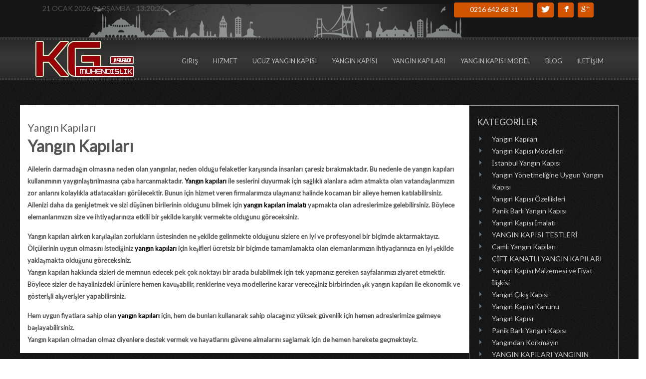

--- FILE ---
content_type: text/html; charset=UTF-8
request_url: http://yanginkapilari.net/Yangin-Kapilari-s41.html
body_size: 15977
content:







<!DOCTYPE html>
<html lang="en">
<head>
<meta charset="utf-8">
<meta name="viewport" content="width=device-width, initial-scale=1.0">

  
 
<title>Yangın Kapıları - 0216 642 69 31. UCUZ YANGIN KAPISI SATIN ALMAK VE  FİYATLARI HAKKINDA BİLGİ ALMAK İÇİN BİZİ ARAYIN.</title>
<meta name="description" content="" />
<meta name="keywords" content="0216 642 69 31. UCUZ YANGIN KAPISI, YANGIN KAPISI FİYATLARI, YANGIN KAPISI İMALATI, YANGIN KAPISI FİRMALARI, ÇEKMEKÖY YANGIN KAPISI, ÜMRANİYE YANGIN KAPISI, SANCAKTEPE YANGIN KAPISI, SULTANBEYLİ YANGIN KAPISI, ÜSKÜDAR YANGIN KAPISI, KADIKÖY YANGIN KAPISI,  BEYKOZ YANGIN KAPISI. " />






<meta name="0216 642 69 31. UCUZ YANGIN KAPISI SATIN ALMAK VE  FİYATLARI HAKKINDA BİLGİ ALMAK İÇİN BİZİ ARAYIN." content="" />
<meta name="author" content="Yasal Seo" />
<meta name="abstract" content="0216 642 69 31. UCUZ YANGIN KAPISI SATIN ALMAK VE  FİYATLARI HAKKINDA BİLGİ ALMAK İÇİN BİZİ ARAYIN." />
<meta name="robots" content="index,follow" />
<meta name="googlebot" content="Index, Follow" />

<link href='http://fonts.googleapis.com/css?family=Lato&subset=latin,latin-ext' rel='stylesheet' type='text/css'>
<!--[if IE]>
	<link href="http://fonts.googleapis.com/css?family=Lato" rel="stylesheet" type="text/css">
	<link href="http://fonts.googleapis.com/css?family=Lato:400" rel="stylesheet" type="text/css">
	<link href="http://fonts.googleapis.com/css?family=Lato:700" rel="stylesheet" type="text/css">
	<link href="http://fonts.googleapis.com/css?family=Lato:300" rel="stylesheet" type="text/css">
<![endif]-->

<link href="css/bootstrap.css" rel="stylesheet">
<link href="css/font-awesome.min.css" rel="stylesheet">
<link href="css/theme.css" rel="stylesheet">

<link id="colours" rel="stylesheet" href="css/colour.css" />
<link href="css/prettyPhoto.css" rel="stylesheet" type="text/css"/>
<link href="css/zocial.css" rel="stylesheet" type="text/css"/>
<link rel="stylesheet" href="css/nerveslider.css">
<!--[if IE]>
<script language='JavaScript'>curPage=1;
document.oncontextmenu = function(){return false}
if(document.layers) {
    window.captureEvents(Event.MOUSEDOWN);
    window.onmousedown = function(e){
        if(e.target==document)return false;
    }
}
else {
    document.onmousedown = function(){return false}
}</script>
<![endif]-->

<!--[if lt IE 9]>
<script src="http://html5shim.googlecode.com/svn/trunk/html5.js"></script>
<![endif]-->
</head>

<body>

<!--header-->

        
	<div class="header">
    
<!--menu-->
    <nav id="main_menu" class="navbar" role="navigation">
    <div class="row" style="background-color:#161616; padding-top:5px;"  >
		  <div class="container" style="background-image:url(images/Ustblok_Bg.png); background-repeat:no-repeat; height:70px;">
        <div class="col-md-6">
                
<script type="text/javascript">
function saat() {
  var ut=new Date();
  var h,m,s;
  var time="        ";
  h=ut.getHours();
  m=ut.getMinutes();
  s=ut.getSeconds();
  if(s<=9) s="0"+s;
  if(m<=9) m="0"+m;
  if(h<=9) h="0"+h;
  time+=h+":"+m+":"+s;
  document.getElementById('saat').innerHTML=time;
  setTimeout("saat()",1000); 
}
window.onload=saat
</script>




21 OCAK 2026 ÇARŞAMBA - <span id="saat"></span>
        </div>
        <div class="col-md-6" style="text-align:right">
     <a href="tel:0216 642 68 31" class="zocial icon  team_ic" style="max-width:none; padding-right:30px">0216 642 68 31</a>
   
       <a href="https://twitter.com/KARABOA60174146" target="_blank" class="zocial icon twitter team_ic"></a>
       <a href="https://www.facebook.com/profile.php?id=100089638787700"  target="_blank"  class="zocial icon facebook team_ic"></a>
       <a href="https://www.tiktok.com/@karabogalar?lang=tr-TR"   target="_blank" class="zocial icon googleplus team_ic"></a>
       
        </div>
        </div>
        </div>
      <div class="container">
      
      
            <div class="navbar-header">
        <!--toggle-->
			<button type="button" class="navbar-toggle" data-toggle="collapse" data-target="#menu">
				<i class="fa fa-bars"></i>
			</button>
		<!--logo-->
			<div class="logo">
				<a href="index.php"><img src="images/logo/logo_1.jpg" alt="0216 642 69 31. UCUZ YANGIN KAPISI SATIN ALMAK VE  FİYATLARI HAKKINDA BİLGİ ALMAK İÇİN BİZİ ARAYIN." class="animated bounceInDown" /></a> 
			</div>
		</div>
           
            <div class="collapse navbar-collapse" id="menu">
                <ul class="nav navbar-nav pull-right">
                   			                      
  
    
<li><a href="http://www.yanginkapilari.net">GİRİŞ</a></li>

                        
  
    
<li><a href="Hizmet-Anlayisimiz-s4.html">Hizmet</a></li>

                        
  
    
<li><a href="https://yanginkapisi.net/Ucuz-Yangin-Kapisi-k14.html">Ucuz Yangın Kapısı</a></li>

                        
  
    
<li><a href="https://www.yanginkapisi.net/Yangin-Kapisi-k1.html">Yangın Kapısı</a></li>

                        
  
    
<li><a href="http://yanginkapilari.net/Yangin-Kapilari-k1.html">Yangın Kapıları</a></li>

                        
  
    
<li><a href="http://yanginkapilari.net/Yangin-Kapisi-Modelleri-k2.html">Yangın Kapısı Model</a></li>

                        
  
    
<li><a href="blog.html">Blog</a></li>

                        
  
    
<li><a href="https://yanginkapilari.com.tr/ILETISIM-sid19.html">İletişim</a></li>

        
				
							
							
			  </ul>
		</div>
	  </div>
	  </nav>
</div>
	<!--//header-->	
	<!--page-->
	

		
	
	
			
	<div class="container wrapper">

	<div class="inner_content">
		<div class="row pad30">
		<div class="col-md-9">
        
        
        
<div class="row">
		
        <div class="col-md-12"  style="background-color:#FFF; padding-top:10px;" >
 



   
 

<h2 class="product-name" style="text-align:left">Yangın Kapıları</h2>

<p><strong><span style="font-size: xx-large;">Yangın Kapıları</span></strong></p>
<p><span style="font-size: small;">Ailelerin darmadağın olmasına neden olan yangınlar, neden olduğu felaketler karşısında insanları &ccedil;aresiz bırakmaktadır. Bu nedenle de yangın kapıları kullanımının yaygınlaştırılmasına &ccedil;aba harcanmaktadır. <a title="yangın kapısı , yangın kapısı fiyatları , yangın kapısı modelleri , istanbul yangın kapısı , yangın kapıları , ucuz yangın kapısı." href="http://www.kapiavm.com">Yangın kapıları</a> ile seslerini duyurmak i&ccedil;in sağlıklı alanlara adım atmakta olan vatandaşlarımızın zor anlarını kolaylıkla atlatacakları g&ouml;r&uuml;lecektir. Bunun i&ccedil;in hizmet veren firmalarımıza ulaşmanız halinde kocaman bir aileye hemen katılabilirsiniz. Ailenizi daha da genişletmek ve sizi d&uuml;ş&uuml;nen birilerinin olduğunu bilmek i&ccedil;in <a title="yangın kapısı , yangın kapısı fiyatları , yangın kapısı modelleri , istanbul yangın kapısı , yangın kapıları , ucuz yangın kapısı." href="http://www.ucuzyanginkapisi.com">yangın kapıları imalatı</a> yapmakta olan adreslerimize gelebilirsiniz. B&ouml;ylece elemanlarımızın size ve ihtiya&ccedil;larınıza etkili bir şekilde karşılık vermekte olduğunu g&ouml;receksiniz.</span></p>
<p><span style="font-size: small;">Yangın kapıları alırken karşılaşılan zorlukların &uuml;stesinden ne şekilde gelinmekte olduğunu sizlere en iyi ve profesyonel bir bi&ccedil;imde aktarmaktayız. &Ouml;l&ccedil;&uuml;lerinin uygun olmasını istediğiniz <a title="İstanbul yangın merdiveni, yangın merdiveni, yangın merdiveni fiyatları ve yangın merdiveni imalatı hakkında bilgiler i&ccedil;ermektedir." href="http://www.yanginkapilari.net">yangın kapıları</a> i&ccedil;in keşifleri &uuml;cretsiz bir bi&ccedil;imde tamamlamakta olan elemanlarımızın ihtiya&ccedil;larınıza en iyi şekilde yaklaşmakta olduğunu g&ouml;receksiniz. </span><br /><span style="font-size: small;"> Yangın kapıları hakkında sizleri de memnun edecek pek &ccedil;ok noktayı bir arada bulabilmek i&ccedil;in tek yapmanız gereken sayfalarımızı ziyaret etmektir. B&ouml;ylece sizler de hayalinizdeki &uuml;r&uuml;nlere hemen kavuşabilir, renklerine veya modellerine karar vereceğiniz birbirinden şık yangın kapıları ile ekonomik ve g&ouml;sterişli alışverişler yapabilirsiniz.</span></p>
<p><span style="font-size: small;">Hem uygun fiyatlara sahip olan <a title="İstanbul yangın merdiveni, yangın merdiveni, yangın merdiveni fiyatları ve yangın merdiveni imalatı hakkında bilgiler i&ccedil;ermektedir." href="http://www.yanginkapilari.org">yangın kapıları</a> i&ccedil;in, hem de bunları kullanarak sahip olacağınız y&uuml;ksek g&uuml;venlik i&ccedil;in hemen adreslerimize gelmeye başlayabilirsiniz. </span><br /><span style="font-size: small;"> Yangın kapıları olmadan olmaz diyenlere destek vermek ve hayatlarını g&uuml;vene almalarını sağlamak i&ccedil;in de hemen harekete ge&ccedil;mekteyiz.</span></p>                
                        </div>
        
        
        
        
        
        
        </div>





			</div>
            
        <div class="col-md-3" style="border: 1px solid #999; color:#CBCBCB">
		<h3>KATEGORİLER</h3>
		<div >
			
			<ul class="fa-ul">
            
<li><i class="fa-li fa fa-caret-right grey2"></i><a style="color:#CBCBCB" href="Yangin-Kapilari-k1.html" title="Yangın Kapıları">Yangın Kapıları</a></li>

<li><i class="fa-li fa fa-caret-right grey2"></i><a style="color:#CBCBCB" href="Yangin-Kapisi-Modelleri-k2.html" title="Yangın Kapısı Modelleri">Yangın Kapısı Modelleri</a></li>

<li><i class="fa-li fa fa-caret-right grey2"></i><a style="color:#CBCBCB" href="Istanbul-Yangin-Kapisi-k3.html" title="İstanbul Yangın Kapısı">İstanbul Yangın Kapısı</a></li>

<li><i class="fa-li fa fa-caret-right grey2"></i><a style="color:#CBCBCB" href="Yangin-Yonetmeligine-Uygun-Yangin-Kapisi-k4.html" title="Yangın Yönetmeliğine Uygun Yangın Kapısı">Yangın Yönetmeliğine Uygun Yangın Kapısı</a></li>

<li><i class="fa-li fa fa-caret-right grey2"></i><a style="color:#CBCBCB" href="Yangin-Kapisi-Ozellikleri-k5.html" title="Yangın Kapısı Özellikleri">Yangın Kapısı Özellikleri</a></li>

<li><i class="fa-li fa fa-caret-right grey2"></i><a style="color:#CBCBCB" href="Panik-Barli-Yangin-Kapisi-k6.html" title="Panik Barlı Yangın Kapısı">Panik Barlı Yangın Kapısı</a></li>

<li><i class="fa-li fa fa-caret-right grey2"></i><a style="color:#CBCBCB" href="Yangin-Kapisi-Imalati-k7.html" title="Yangın Kapısı İmalatı">Yangın Kapısı İmalatı</a></li>

<li><i class="fa-li fa fa-caret-right grey2"></i><a style="color:#CBCBCB" href="YANGIN-KAPISI-TESTLERI-k8.html" title="YANGIN KAPISI TESTLERİ">YANGIN KAPISI TESTLERİ</a></li>

<li><i class="fa-li fa fa-caret-right grey2"></i><a style="color:#CBCBCB" href="Camli-Yangin-Kapilari-k9.html" title="Camlı Yangın Kapıları">Camlı Yangın Kapıları</a></li>

<li><i class="fa-li fa fa-caret-right grey2"></i><a style="color:#CBCBCB" href="CIFT-KANATLI-YANGIN-KAPILARI-k10.html" title="ÇİFT KANATLI YANGIN KAPILARI">ÇİFT KANATLI YANGIN KAPILARI</a></li>

<li><i class="fa-li fa fa-caret-right grey2"></i><a style="color:#CBCBCB" href="Yangin-Kapisi-Malzemesi-ve-Fiyat-Iliskisi-k11.html" title="Yangın Kapısı Malzemesi ve Fiyat İlişkisi">Yangın Kapısı Malzemesi ve Fiyat İlişkisi</a></li>

<li><i class="fa-li fa fa-caret-right grey2"></i><a style="color:#CBCBCB" href="Yangin-Cikis-Kapisi-k12.html" title="Yangın Çıkış Kapısı">Yangın Çıkış Kapısı</a></li>

<li><i class="fa-li fa fa-caret-right grey2"></i><a style="color:#CBCBCB" href="Yangin-Kapisi-Kanunu-k13.html" title="Yangın Kapısı Kanunu">Yangın Kapısı Kanunu</a></li>

<li><i class="fa-li fa fa-caret-right grey2"></i><a style="color:#CBCBCB" href="Yangin-Kapisi-k14.html" title="Yangın Kapısı">Yangın Kapısı</a></li>

<li><i class="fa-li fa fa-caret-right grey2"></i><a style="color:#CBCBCB" href="Panik-Barli-Yangin-Kapisi-k15.html" title="Panik Barlı Yangın Kapısı">Panik Barlı Yangın Kapısı</a></li>

<li><i class="fa-li fa fa-caret-right grey2"></i><a style="color:#CBCBCB" href="Yangindan-Korkmayin-k16.html" title="Yangından Korkmayın">Yangından Korkmayın</a></li>

<li><i class="fa-li fa fa-caret-right grey2"></i><a style="color:#CBCBCB" href="YANGIN-KAPILARI-YANGININ-YAYILMASNIN-ONELEYE-BILIR-MI-k17.html" title="YANGIN KAPILARI YANGININ YAYILMASNIN ÖNELEYE BİLİR Mİ?">YANGIN KAPILARI YANGININ YAYILMASNIN ÖNELEYE BİLİR Mİ?</a></li>

<li><i class="fa-li fa fa-caret-right grey2"></i><a style="color:#CBCBCB" href="YANGIN-KAPISI-HANGI-TUR-GUVENLIK-ARACLARINI-VE-BINALARIN-HANGI-ALANLARI-KORUR-k18.html" title="YANGIN KAPISI HANGİ TÜR GÜVENLİK ARAÇLARINI VE BİNALARIN HANGİ ALANLARI KORUR">YANGIN KAPISI HANGİ TÜR GÜVENLİK ARAÇLARINI VE BİNALARIN HANGİ ALANLARI KORUR</a></li>

<li><i class="fa-li fa fa-caret-right grey2"></i><a style="color:#CBCBCB" href="YANGIN-KAPILARINDAKI-EN-ONEMLI-OZELLIK-KAPI-KAPANMASI-k19.html" title="YANGIN KAPILARINDAKİ EN ÖNEMLİ ÖZELLİK KAPI KAPANMASI">YANGIN KAPILARINDAKİ EN ÖNEMLİ ÖZELLİK KAPI KAPANMASI</a></li>

<li><i class="fa-li fa fa-caret-right grey2"></i><a style="color:#CBCBCB" href="Cift-Kanatli-Yangin-Kapilari-Nerelerde-Kullanilir-k20.html" title="Çift Kanatlı Yangın Kapıları Nerelerde Kullanılır">Çift Kanatlı Yangın Kapıları Nerelerde Kullanılır</a></li>

<li><i class="fa-li fa fa-caret-right grey2"></i><a style="color:#CBCBCB" href="YANGIN-KAPILARININ-DAHA-DAYANIKLI-OLMASI-NELERE-BAGLIDIR-k21.html" title="YANGIN KAPILARININ DAHA DAYANIKLI OLMASI NELERE BAĞLIDIR">YANGIN KAPILARININ DAHA DAYANIKLI OLMASI NELERE BAĞLIDIR</a></li>

<li><i class="fa-li fa fa-caret-right grey2"></i><a style="color:#CBCBCB" href="YANGIN-KAPILARINDAKI-EN-ONEMLI-OZELLIK-KAPI-KAPANMASI-k22.html" title="YANGIN KAPILARINDAKİ EN ÖNEMLİ ÖZELLİK KAPI KAPANMASI">YANGIN KAPILARINDAKİ EN ÖNEMLİ ÖZELLİK KAPI KAPANMASI</a></li>

<li><i class="fa-li fa fa-caret-right grey2"></i><a style="color:#CBCBCB" href="Yangin-Kapisi-Uretimi-k23.html" title="Yangın Kapısı Üretimi">Yangın Kapısı Üretimi</a></li>

<li><i class="fa-li fa fa-caret-right grey2"></i><a style="color:#CBCBCB" href="ULKEMIZDE-YANGINLARIN-MEYDANA-GELME-ORANLARINDA-KONUTLARIN-COKLUGU-k24.html" title="ÜLKEMİZDE YANGINLARIN MEYDANA GELME ORANLARINDA KONUTLARIN ÇOKLUĞU">ÜLKEMİZDE YANGINLARIN MEYDANA GELME ORANLARINDA KONUTLARIN ÇOKLUĞU</a></li>

<li><i class="fa-li fa fa-caret-right grey2"></i><a style="color:#CBCBCB" href="YANGIN-KAPISI-NE-ISE-YARAR-k25.html" title="YANGIN KAPISI NE İŞE YARAR">YANGIN KAPISI NE İŞE YARAR</a></li>

<li><i class="fa-li fa fa-caret-right grey2"></i><a style="color:#CBCBCB" href="Yangin-Kapisi-Imalati-k26.html" title="Yangın Kapısı İmalatı">Yangın Kapısı İmalatı</a></li>

<li><i class="fa-li fa fa-caret-right grey2"></i><a style="color:#CBCBCB" href="Yangin-Kapisi-k27.html" title="Yangın Kapısı">Yangın Kapısı</a></li>

<li><i class="fa-li fa fa-caret-right grey2"></i><a style="color:#CBCBCB" href="Yangin-Kapisi-k28.html" title="Yangın Kapısı">Yangın Kapısı</a></li>

<li><i class="fa-li fa fa-caret-right grey2"></i><a style="color:#CBCBCB" href="Yangin-Kapisi-Montaji-k29.html" title="Yangın Kapısı Montajı">Yangın Kapısı Montajı</a></li>

<li><i class="fa-li fa fa-caret-right grey2"></i><a style="color:#CBCBCB" href="Yangin-Kapisi-k30.html" title="Yangın Kapısı">Yangın Kapısı</a></li>

<li><i class="fa-li fa fa-caret-right grey2"></i><a style="color:#CBCBCB" href="Yangin-Kapisi-Kullanmak-Icin-Bizi-Arayin-k31.html" title="Yangın Kapısı Kullanmak İçin Bizi Arayın">Yangın Kapısı Kullanmak İçin Bizi Arayın</a></li>

<li><i class="fa-li fa fa-caret-right grey2"></i><a style="color:#CBCBCB" href="Yangin-Kapisi-Fiyatlari-k32.html" title="Yangın Kapısı Fiyatları">Yangın Kapısı Fiyatları</a></li>

<li><i class="fa-li fa fa-caret-right grey2"></i><a style="color:#CBCBCB" href="Yangin-Kapisi-Kullanirken-Nelere-Dikkat-Edilir-k33.html" title="Yangın Kapısı Kullanırken Nelere Dikkat Edilir?">Yangın Kapısı Kullanırken Nelere Dikkat Edilir?</a></li>

<li><i class="fa-li fa fa-caret-right grey2"></i><a style="color:#CBCBCB" href="Yangin-Kapisi-Bakim-Hizmetleri-k34.html" title="Yangın Kapısı Bakım Hizmetleri">Yangın Kapısı Bakım Hizmetleri</a></li>

<li><i class="fa-li fa fa-caret-right grey2"></i><a style="color:#CBCBCB" href="Yangin-Kapisi-Imalati-k35.html" title="Yangın Kapısı İmalatı">Yangın Kapısı İmalatı</a></li>

<li><i class="fa-li fa fa-caret-right grey2"></i><a style="color:#CBCBCB" href="Yangin-Kapisi-Ucretsiz-Kesif-k36.html" title="Yangın Kapısı Ücretsiz Keşif">Yangın Kapısı Ücretsiz Keşif</a></li>

<li><i class="fa-li fa fa-caret-right grey2"></i><a style="color:#CBCBCB" href="Ucuz-Yangin-Kapisi-k37.html" title="Ucuz Yangın Kapısı">Ucuz Yangın Kapısı</a></li>

<li><i class="fa-li fa fa-caret-right grey2"></i><a style="color:#CBCBCB" href="Yangin-Kapisi-Fiyatlari-Neden-Farklidir-k38.html" title="Yangın Kapısı Fiyatları Neden Farklıdır?">Yangın Kapısı Fiyatları Neden Farklıdır?</a></li>

<li><i class="fa-li fa fa-caret-right grey2"></i><a style="color:#CBCBCB" href="Camli-Yangin-Kapisi-k39.html" title="Camlı Yangın Kapısı">Camlı Yangın Kapısı</a></li>

<li><i class="fa-li fa fa-caret-right grey2"></i><a style="color:#CBCBCB" href="Yangin-Kapisi-Fiyatlari-Neden-Ucuzdur-k40.html" title="Yangın Kapısı Fiyatları Neden Ucuzdur?">Yangın Kapısı Fiyatları Neden Ucuzdur?</a></li>

<li><i class="fa-li fa fa-caret-right grey2"></i><a style="color:#CBCBCB" href="Istanbul-Yangin-Kapisi-k41.html" title="İstanbul Yangın Kapısı">İstanbul Yangın Kapısı</a></li>

<li><i class="fa-li fa fa-caret-right grey2"></i><a style="color:#CBCBCB" href="Istanbul-Yangin-Kapisi-k42.html" title="İstanbul Yangın Kapısı">İstanbul Yangın Kapısı</a></li>

<li><i class="fa-li fa fa-caret-right grey2"></i><a style="color:#CBCBCB" href="Yangin-kapisi-Fiyatlarinda-Rekabet-k43.html" title="Yangın kapısı Fiyatlarında Rekabet">Yangın kapısı Fiyatlarında Rekabet</a></li>

<li><i class="fa-li fa fa-caret-right grey2"></i><a style="color:#CBCBCB" href="Yangin-Kapisinda-Malzeme-ve-Fiyat-Iliskisi-k44.html" title="Yangın Kapısında Malzeme ve Fiyat İlişkisi">Yangın Kapısında Malzeme ve Fiyat İlişkisi</a></li>

<li><i class="fa-li fa fa-caret-right grey2"></i><a style="color:#CBCBCB" href="Yangin-Kapisi-Imalati-Nedir--k45.html" title="Yangın Kapısı İmalatı Nedir? ">Yangın Kapısı İmalatı Nedir? </a></li>

<li><i class="fa-li fa fa-caret-right grey2"></i><a style="color:#CBCBCB" href="Yangin-Kapisi-Imalati-Neden-Gereklidir-k46.html" title="Yangın Kapısı İmalatı Neden Gereklidir?">Yangın Kapısı İmalatı Neden Gereklidir?</a></li>

<li><i class="fa-li fa fa-caret-right grey2"></i><a style="color:#CBCBCB" href="Yangin-Kapisi-Fiyatlari-Promosyonlari-k47.html" title="Yangın Kapısı Fiyatları Promosyonları">Yangın Kapısı Fiyatları Promosyonları</a></li>

<li><i class="fa-li fa fa-caret-right grey2"></i><a style="color:#CBCBCB" href="Yangin-Kapisi-Imalati-ve-Montaji-k48.html" title="Yangın Kapısı İmalatı ve Montajı">Yangın Kapısı İmalatı ve Montajı</a></li>

<li><i class="fa-li fa fa-caret-right grey2"></i><a style="color:#CBCBCB" href="Corlu-Yangin-Kapisi-k49.html" title="Çorlu Yangın Kapısı">Çorlu Yangın Kapısı</a></li>

<li><i class="fa-li fa fa-caret-right grey2"></i><a style="color:#CBCBCB" href="Yangin-Kapisi-Firmalari-k50.html" title="Yangın Kapısı Firmaları">Yangın Kapısı Firmaları</a></li>

<li><i class="fa-li fa fa-caret-right grey2"></i><a style="color:#CBCBCB" href="Istanbul-Yangin-Kapisi-k51.html" title="İstanbul Yangın Kapısı">İstanbul Yangın Kapısı</a></li>

<li><i class="fa-li fa fa-caret-right grey2"></i><a style="color:#CBCBCB" href="Yangin-Kapisi-k52.html" title="Yangın Kapısı">Yangın Kapısı</a></li>

<li><i class="fa-li fa fa-caret-right grey2"></i><a style="color:#CBCBCB" href="Ekonomik-Yangin-Kapisi-k53.html" title="Ekonomik Yangın Kapısı">Ekonomik Yangın Kapısı</a></li>

<li><i class="fa-li fa fa-caret-right grey2"></i><a style="color:#CBCBCB" href="Ucuz-Yangin-Kapisi-k54.html" title="Ucuz Yangın Kapısı">Ucuz Yangın Kapısı</a></li>

<li><i class="fa-li fa fa-caret-right grey2"></i><a style="color:#CBCBCB" href="Yangin-Kapisi-Zorunlulugu-k55.html" title="Yangın Kapısı Zorunluluğu">Yangın Kapısı Zorunluluğu</a></li>

<li><i class="fa-li fa fa-caret-right grey2"></i><a style="color:#CBCBCB" href="Yangin-Kapisi-Ozellikleri-k56.html" title="Yangın Kapısı Özellikleri">Yangın Kapısı Özellikleri</a></li>

<li><i class="fa-li fa fa-caret-right grey2"></i><a style="color:#CBCBCB" href="Istanbul-Yangin-Kapisi-k57.html" title="İstanbul Yangın Kapısı">İstanbul Yangın Kapısı</a></li>

<li><i class="fa-li fa fa-caret-right grey2"></i><a style="color:#CBCBCB" href="Yangin-Kapisi-Imalati-k58.html" title="Yangın Kapısı İmalatı">Yangın Kapısı İmalatı</a></li>

<li><i class="fa-li fa fa-caret-right grey2"></i><a style="color:#CBCBCB" href="Yangin-Kapisi-Imalati-k59.html" title="Yangın Kapısı İmalatı">Yangın Kapısı İmalatı</a></li>

<li><i class="fa-li fa fa-caret-right grey2"></i><a style="color:#CBCBCB" href="Sertifikali-Yangin-Kapisi-k60.html" title="Sertifikalı Yangın Kapısı">Sertifikalı Yangın Kapısı</a></li>

<li><i class="fa-li fa fa-caret-right grey2"></i><a style="color:#CBCBCB" href="PANIK-BARLI-YANGIN-KAPISI-k61.html" title="PANİK BARLI YANGIN KAPISI">PANİK BARLI YANGIN KAPISI</a></li>

<li><i class="fa-li fa fa-caret-right grey2"></i><a style="color:#CBCBCB" href="YANGIN-KAPILARI-k62.html" title="YANGIN KAPILARI">YANGIN KAPILARI</a></li>

<li><i class="fa-li fa fa-caret-right grey2"></i><a style="color:#CBCBCB" href="Yangin-Kapilari-k63.html" title="Yangın Kapıları">Yangın Kapıları</a></li>

<li><i class="fa-li fa fa-caret-right grey2"></i><a style="color:#CBCBCB" href="YANGIN-KAPISI-FIRMALARI-k64.html" title="YANGIN KAPISI FİRMALARI">YANGIN KAPISI FİRMALARI</a></li>

<li><i class="fa-li fa fa-caret-right grey2"></i><a style="color:#CBCBCB" href="YANGIN-KAPILARI-k65.html" title="YANGIN KAPILARI">YANGIN KAPILARI</a></li>

<li><i class="fa-li fa fa-caret-right grey2"></i><a style="color:#CBCBCB" href="YANGIN-KAPISI-FIRMALARI-k66.html" title="YANGIN KAPISI FİRMALARI">YANGIN KAPISI FİRMALARI</a></li>

<li><i class="fa-li fa fa-caret-right grey2"></i><a style="color:#CBCBCB" href="YANGIN-KAPISI-IMALATI-k67.html" title="YANGIN KAPISI İMALATI">YANGIN KAPISI İMALATI</a></li>

<li><i class="fa-li fa fa-caret-right grey2"></i><a style="color:#CBCBCB" href="Yangin-Kapisi-Cok-Omenlidir-k68.html" title="Yangın Kapısı Çok Ömenlidir">Yangın Kapısı Çok Ömenlidir</a></li>

<li><i class="fa-li fa fa-caret-right grey2"></i><a style="color:#CBCBCB" href="Camli-Yangin-Kapisi-k69.html" title="Camlı Yangın Kapısı">Camlı Yangın Kapısı</a></li>

<li><i class="fa-li fa fa-caret-right grey2"></i><a style="color:#CBCBCB" href="Yangin-Kapisi-Ozellikleri-k70.html" title="Yangın Kapısı Özellikleri">Yangın Kapısı Özellikleri</a></li>

<li><i class="fa-li fa fa-caret-right grey2"></i><a style="color:#CBCBCB" href="Yangin-Kapisi-Firmalari-k71.html" title="Yangın Kapısı Firmaları">Yangın Kapısı Firmaları</a></li>

<li><i class="fa-li fa fa-caret-right grey2"></i><a style="color:#CBCBCB" href="Yangin-Kapilari-k72.html" title="Yangın Kapıları">Yangın Kapıları</a></li>

<li><i class="fa-li fa fa-caret-right grey2"></i><a style="color:#CBCBCB" href="Yangin-Kapisi-Firmalari-k73.html" title="Yangın Kapısı Firmaları">Yangın Kapısı Firmaları</a></li>

<li><i class="fa-li fa fa-caret-right grey2"></i><a style="color:#CBCBCB" href="Yangin-Kapisi-Firmalari-k74.html" title="Yangın Kapısı Firmaları">Yangın Kapısı Firmaları</a></li>

<li><i class="fa-li fa fa-caret-right grey2"></i><a style="color:#CBCBCB" href="Yangin-Kapilari-k75.html" title="Yangın Kapıları">Yangın Kapıları</a></li>

<li><i class="fa-li fa fa-caret-right grey2"></i><a style="color:#CBCBCB" href="Yangin-Kapilari-k76.html" title="Yangın Kapıları">Yangın Kapıları</a></li>

<li><i class="fa-li fa fa-caret-right grey2"></i><a style="color:#CBCBCB" href="Yangin-Kapilari-k77.html" title="Yangın Kapıları">Yangın Kapıları</a></li>

<li><i class="fa-li fa fa-caret-right grey2"></i><a style="color:#CBCBCB" href="Yangin-Kapilari-k78.html" title="Yangın Kapıları">Yangın Kapıları</a></li>

<li><i class="fa-li fa fa-caret-right grey2"></i><a style="color:#CBCBCB" href="Yangin-Kapilari-Kullanimi-Neden-Gereklidir-k79.html" title="Yangın Kapıları Kullanımı Neden Gereklidir?">Yangın Kapıları Kullanımı Neden Gereklidir?</a></li>

<li><i class="fa-li fa fa-caret-right grey2"></i><a style="color:#CBCBCB" href="Yangin-Kapisi-Kanat-Sayisi-Nasil-Belirlenir-k80.html" title="Yangın Kapısı Kanat Sayısı Nasıl Belirlenir?">Yangın Kapısı Kanat Sayısı Nasıl Belirlenir?</a></li>

<li><i class="fa-li fa fa-caret-right grey2"></i><a style="color:#CBCBCB" href="Yangin-Kapisi-Fiyatlari-Neden-Sabit-Degildir-k81.html" title="Yangın Kapısı Fiyatları Neden Sabit Değildir?">Yangın Kapısı Fiyatları Neden Sabit Değildir?</a></li>

<li><i class="fa-li fa fa-caret-right grey2"></i><a style="color:#CBCBCB" href="Sertifikali-Yangin-Kapilari-Nereden-Alinir-k82.html" title="Sertifikalı Yangın Kapıları Nereden Alınır?">Sertifikalı Yangın Kapıları Nereden Alınır?</a></li>

<li><i class="fa-li fa fa-caret-right grey2"></i><a style="color:#CBCBCB" href="Yangindan-Koruyan-Ozel-Kapilar!-k83.html" title="Yangından Koruyan Özel Kapılar!">Yangından Koruyan Özel Kapılar!</a></li>

<li><i class="fa-li fa fa-caret-right grey2"></i><a style="color:#CBCBCB" href="Yangin-Kapilari-Modelleri-Nedir-k84.html" title="Yangın Kapıları Modelleri Nedir?">Yangın Kapıları Modelleri Nedir?</a></li>

<li><i class="fa-li fa fa-caret-right grey2"></i><a style="color:#CBCBCB" href="Yangin-Kapilari-Modelleri-Nedir-k85.html" title="Yangın Kapıları Modelleri Nedir?">Yangın Kapıları Modelleri Nedir?</a></li>

<li><i class="fa-li fa fa-caret-right grey2"></i><a style="color:#CBCBCB" href="Ucuz-Yangin-Kapisi-Modelleri-k86.html" title="Ucuz Yangın Kapısı Modelleri">Ucuz Yangın Kapısı Modelleri</a></li>

<li><i class="fa-li fa fa-caret-right grey2"></i><a style="color:#CBCBCB" href="Camli-Yangin-Kapisi-Kullanimi-k87.html" title="Camlı Yangın Kapısı Kullanımı">Camlı Yangın Kapısı Kullanımı</a></li>

<li><i class="fa-li fa fa-caret-right grey2"></i><a style="color:#CBCBCB" href="Sertifikali-Yangin-Kapisini-Kimler-Satar-k88.html" title="Sertifikalı Yangın Kapısını Kimler Satar?">Sertifikalı Yangın Kapısını Kimler Satar?</a></li>

<li><i class="fa-li fa fa-caret-right grey2"></i><a style="color:#CBCBCB" href="Ucuz-Yangin-Kapisi-Nasil-Olur-k89.html" title="Ucuz Yangın Kapısı Nasıl Olur">Ucuz Yangın Kapısı Nasıl Olur</a></li>

<li><i class="fa-li fa fa-caret-right grey2"></i><a style="color:#CBCBCB" href="Camli-Yangin-Kapisi-Modelleri-k90.html" title="Camlı Yangın Kapısı Modelleri">Camlı Yangın Kapısı Modelleri</a></li>

<li><i class="fa-li fa fa-caret-right grey2"></i><a style="color:#CBCBCB" href="Camli-Yangin-Kapisi-Avantajlari-k91.html" title="Camlı Yangın Kapısı Avantajları">Camlı Yangın Kapısı Avantajları</a></li>

<li><i class="fa-li fa fa-caret-right grey2"></i><a style="color:#CBCBCB" href="Ucuz-Yangin-Kapisi-Garantili-Mi-k92.html" title="Ucuz Yangın Kapısı Garantili Mi?">Ucuz Yangın Kapısı Garantili Mi?</a></li>

<li><i class="fa-li fa fa-caret-right grey2"></i><a style="color:#CBCBCB" href="Yangin-Kapisi-Fiyatlari-Nasil-Ucuz-Olur-k93.html" title="Yangın Kapısı Fiyatları Nasıl Ucuz Olur?">Yangın Kapısı Fiyatları Nasıl Ucuz Olur?</a></li>

<li><i class="fa-li fa fa-caret-right grey2"></i><a style="color:#CBCBCB" href="Istanbul-Yangin-Kapisi-Urunleri-k94.html" title="İstanbul Yangın Kapısı Ürünleri">İstanbul Yangın Kapısı Ürünleri</a></li>

<li><i class="fa-li fa fa-caret-right grey2"></i><a style="color:#CBCBCB" href="Yangin-Kapilari-Hangi-Oneme-Sahiptir-k95.html" title="Yangın Kapıları Hangi Öneme Sahiptir?">Yangın Kapıları Hangi Öneme Sahiptir?</a></li>

<li><i class="fa-li fa fa-caret-right grey2"></i><a style="color:#CBCBCB" href="Sertifikali-Yangin-Kapisi-Modelleri-k96.html" title="Sertifikalı Yangın Kapısı Modelleri">Sertifikalı Yangın Kapısı Modelleri</a></li>

<li><i class="fa-li fa fa-caret-right grey2"></i><a style="color:#CBCBCB" href="Istanbul-Yangin-Kapisi-Firmalarinin-Guven-Vermesi-k97.html" title="İstanbul Yangın Kapısı Firmalarının Güven Vermesi">İstanbul Yangın Kapısı Firmalarının Güven Vermesi</a></li>

<li><i class="fa-li fa fa-caret-right grey2"></i><a style="color:#CBCBCB" href="Sevdiklerinizi-Yangindan-Koruyun!-k98.html" title="Sevdiklerinizi Yangından Koruyun!">Sevdiklerinizi Yangından Koruyun!</a></li>

<li><i class="fa-li fa fa-caret-right grey2"></i><a style="color:#CBCBCB" href="Ahsap-Yangin-Kapisi-Almanin-Avantajlari-k99.html" title="Ahşap Yangın Kapısı Almanın Avantajları">Ahşap Yangın Kapısı Almanın Avantajları</a></li>

<li><i class="fa-li fa fa-caret-right grey2"></i><a style="color:#CBCBCB" href="Yangin-Kapisi-Istanbul-Avantajlari-k100.html" title="Yangın Kapısı İstanbul Avantajları">Yangın Kapısı İstanbul Avantajları</a></li>

<li><i class="fa-li fa fa-caret-right grey2"></i><a style="color:#CBCBCB" href="Yangin-Kapisi-k101.html" title="Yangın Kapısı">Yangın Kapısı</a></li>

<li><i class="fa-li fa fa-caret-right grey2"></i><a style="color:#CBCBCB" href="Ucuz-Yangin-Kapilari-k102.html" title="Ucuz Yangın Kapıları">Ucuz Yangın Kapıları</a></li>

<li><i class="fa-li fa fa-caret-right grey2"></i><a style="color:#CBCBCB" href="Yangin-Kapilari-Cesitleri-Ozellikeri-Ve-Onemi-k103.html" title="Yangın Kapıları Çeşitleri Özellikeri Ve Önemi">Yangın Kapıları Çeşitleri Özellikeri Ve Önemi</a></li>

<li><i class="fa-li fa fa-caret-right grey2"></i><a style="color:#CBCBCB" href="YANGIN-KAPILARI-k104.html" title="YANGIN KAPILARI">YANGIN KAPILARI</a></li>

<li><i class="fa-li fa fa-caret-right grey2"></i><a style="color:#CBCBCB" href="Yangin-Kapilari-k105.html" title="Yangın Kapıları">Yangın Kapıları</a></li>

<li><i class="fa-li fa fa-caret-right grey2"></i><a style="color:#CBCBCB" href="YANGIN-KAPILARI-k106.html" title="YANGIN KAPILARI">YANGIN KAPILARI</a></li>

<li><i class="fa-li fa fa-caret-right grey2"></i><a style="color:#CBCBCB" href="Ucuz-Yangin-Kapisi-k107.html" title="Ucuz Yangın Kapısı">Ucuz Yangın Kapısı</a></li>

<li><i class="fa-li fa fa-caret-right grey2"></i><a style="color:#CBCBCB" href="Yangin-Kapilarinin-Onemi-ve-Uretim-Ozellikleri-k108.html" title="Yangın Kapılarının Önemi ve Üretim Özellikleri">Yangın Kapılarının Önemi ve Üretim Özellikleri</a></li>

<li><i class="fa-li fa fa-caret-right grey2"></i><a style="color:#CBCBCB" href="Ucuz-Yangin-Kapisi-Uretimleri-k110.html" title="Ucuz Yangın Kapısı Üretimleri">Ucuz Yangın Kapısı Üretimleri</a></li>

<li><i class="fa-li fa fa-caret-right grey2"></i><a style="color:#CBCBCB" href="Yangin-Kapisi-Firmalari-Onemi-k111.html" title="Yangın Kapısı Firmaları Önemi">Yangın Kapısı Firmaları Önemi</a></li>

<li><i class="fa-li fa fa-caret-right grey2"></i><a style="color:#CBCBCB" href="Istanbul-Yangin-Kapisi-Firmalari-ve-Fiyatlari-k112.html" title="İstanbul Yangın Kapısı Firmaları ve Fiyatları">İstanbul Yangın Kapısı Firmaları ve Fiyatları</a></li>

<li><i class="fa-li fa fa-caret-right grey2"></i><a style="color:#CBCBCB" href="Sertifikali-Yangin-Kapisi-Gerekliligi-k113.html" title="Sertifikalı Yangın Kapısı Gerekliliği">Sertifikalı Yangın Kapısı Gerekliliği</a></li>

<li><i class="fa-li fa fa-caret-right grey2"></i><a style="color:#CBCBCB" href="Ekonomik-Yangin-Kapisi-Uretimi-k114.html" title="Ekonomik Yangın Kapısı Üretimi">Ekonomik Yangın Kapısı Üretimi</a></li>

<li><i class="fa-li fa fa-caret-right grey2"></i><a style="color:#CBCBCB" href="Paslanmaz-Yangin-Kapisi-Kullanimi-k115.html" title="Paslanmaz Yangın Kapısı Kullanımı">Paslanmaz Yangın Kapısı Kullanımı</a></li>

<li><i class="fa-li fa fa-caret-right grey2"></i><a style="color:#CBCBCB" href="Rayli-Yangin-Kapisi-Modelleri-k116.html" title="Raylı Yangın Kapısı Modelleri">Raylı Yangın Kapısı Modelleri</a></li>

<li><i class="fa-li fa fa-caret-right grey2"></i><a style="color:#CBCBCB" href="Camli-Yangin-Kapisi-Kalitesi-k117.html" title="Camlı Yangın Kapısı Kalitesi">Camlı Yangın Kapısı Kalitesi</a></li>

<li><i class="fa-li fa fa-caret-right grey2"></i><a style="color:#CBCBCB" href="Ahsap-Yangin-Kapisi-Urunleri-k118.html" title="Ahşap Yangın Kapısı Ürünleri">Ahşap Yangın Kapısı Ürünleri</a></li>

<li><i class="fa-li fa fa-caret-right grey2"></i><a style="color:#CBCBCB" href="Sistem-Odasi-Yangin-Kapisi-Imalati-k119.html" title="Sistem Odası Yangın Kapısı İmalatı">Sistem Odası Yangın Kapısı İmalatı</a></li>

<li><i class="fa-li fa fa-caret-right grey2"></i><a style="color:#CBCBCB" href="Ucuz-Yangin-Kapisi-Fiyatlarinin-Belirlenmesi-k120.html" title="Ucuz Yangın Kapısı Fiyatlarının Belirlenmesi">Ucuz Yangın Kapısı Fiyatlarının Belirlenmesi</a></li>

<li><i class="fa-li fa fa-caret-right grey2"></i><a style="color:#CBCBCB" href="Yangin-Kapisi-Yonetmeliklerine-Uygunluk-k121.html" title="Yangın Kapısı Yönetmeliklerine Uygunluk">Yangın Kapısı Yönetmeliklerine Uygunluk</a></li>

<li><i class="fa-li fa fa-caret-right grey2"></i><a style="color:#CBCBCB" href="Saft-Kapagi-Modelleri-ve-Kullanimi-k122.html" title="Şaft Kapağı Modelleri ve Kullanımı">Şaft Kapağı Modelleri ve Kullanımı</a></li>

<li><i class="fa-li fa fa-caret-right grey2"></i><a style="color:#CBCBCB" href="Saft-Kapagi-Imalati-k123.html" title="Şaft Kapağı İmalatı">Şaft Kapağı İmalatı</a></li>

<li><i class="fa-li fa fa-caret-right grey2"></i><a style="color:#CBCBCB" href="Yangin-Kapisi-Alirken-Bilincli-Davranin-k124.html" title="Yangın Kapısı Alırken Bilinçli Davranın">Yangın Kapısı Alırken Bilinçli Davranın</a></li>

<li><i class="fa-li fa fa-caret-right grey2"></i><a style="color:#CBCBCB" href="Yangin-Kapilarina-Nasil-Guvenebilirsiniz-k125.html" title="Yangın Kapılarına Nasıl Güvenebilirsiniz?">Yangın Kapılarına Nasıl Güvenebilirsiniz?</a></li>

<li><i class="fa-li fa fa-caret-right grey2"></i><a style="color:#CBCBCB" href="Yangin-Kapisi-Fiyatlari-Hangi-Seviyelerdedir-k126.html" title="Yangın Kapısı Fiyatları Hangi Seviyelerdedir?">Yangın Kapısı Fiyatları Hangi Seviyelerdedir?</a></li>

<li><i class="fa-li fa fa-caret-right grey2"></i><a style="color:#CBCBCB" href="Ucuz-Yangin-Kapisi-Fiyatlarini-Belirleme-k127.html" title="Ucuz Yangın Kapısı Fiyatlarını Belirleme">Ucuz Yangın Kapısı Fiyatlarını Belirleme</a></li>

<li><i class="fa-li fa fa-caret-right grey2"></i><a style="color:#CBCBCB" href="Yangin-Kapisi-Firmalari-Istanbul-k128.html" title="Yangın Kapısı Firmaları İstanbul">Yangın Kapısı Firmaları İstanbul</a></li>

<li><i class="fa-li fa fa-caret-right grey2"></i><a style="color:#CBCBCB" href="Istanbul-Sertifikali-Yangin-Kapisi-k129.html" title="İstanbul Sertifikalı Yangın Kapısı">İstanbul Sertifikalı Yangın Kapısı</a></li>

<li><i class="fa-li fa fa-caret-right grey2"></i><a style="color:#CBCBCB" href="Ekonomik-Yangin-Kapisi-Istanbul-ve-Ilceleri-k130.html" title="Ekonomik Yangın Kapısı İstanbul ve İlçeleri">Ekonomik Yangın Kapısı İstanbul ve İlçeleri</a></li>

<li><i class="fa-li fa fa-caret-right grey2"></i><a style="color:#CBCBCB" href="Yangin-Kapisi-k131.html" title="Yangın Kapısı">Yangın Kapısı</a></li>

<li><i class="fa-li fa fa-caret-right grey2"></i><a style="color:#CBCBCB" href="Yangin-Kapisi-Firmalari-k132.html" title="Yangın Kapısı Firmaları">Yangın Kapısı Firmaları</a></li>

<li><i class="fa-li fa fa-caret-right grey2"></i><a style="color:#CBCBCB" href="Karaboga-Kaliteli-Yangin-Kapilari-k133.html" title="Karaboğa Kaliteli Yangın Kapıları">Karaboğa Kaliteli Yangın Kapıları</a></li>

<li><i class="fa-li fa fa-caret-right grey2"></i><a style="color:#CBCBCB" href="Yangin-Cikis-Kapisi-Nasil-Olmalidir-k134.html" title="Yangın Çıkış Kapısı Nasıl Olmalıdır?">Yangın Çıkış Kapısı Nasıl Olmalıdır?</a></li>

<li><i class="fa-li fa fa-caret-right grey2"></i><a style="color:#CBCBCB" href="Yangina-Karsi-Etkili-Bir-Onlem-Olarak-Yangin-Kapilari-k135.html" title="Yangına Karşı Etkili Bir Önlem Olarak Yangın Kapıları">Yangına Karşı Etkili Bir Önlem Olarak Yangın Kapıları</a></li>

<li><i class="fa-li fa fa-caret-right grey2"></i><a style="color:#CBCBCB" href="Ucuz-Yangin-Kapisi-k136.html" title="Ucuz Yangın Kapısı">Ucuz Yangın Kapısı</a></li>

<li><i class="fa-li fa fa-caret-right grey2"></i><a style="color:#CBCBCB" href="Yangin-Kapisi-Fiyatlarinda-Insan-Hayatini-Onemsiyoruz!-k137.html" title="Yangın Kapısı Fiyatlarında İnsan Hayatını Önemsiyoruz!">Yangın Kapısı Fiyatlarında İnsan Hayatını Önemsiyoruz!</a></li>

<li><i class="fa-li fa fa-caret-right grey2"></i><a style="color:#CBCBCB" href="Yangin-Kapisi-Fiyatlari-k138.html" title="Yangın Kapısı Fiyatları">Yangın Kapısı Fiyatları</a></li>

<li><i class="fa-li fa fa-caret-right grey2"></i><a style="color:#CBCBCB" href="120-Dk.-Dayanikli-Yangin-Kapisi-k139.html" title="120 Dk. Dayanıklı Yangın Kapısı">120 Dk. Dayanıklı Yangın Kapısı</a></li>

<li><i class="fa-li fa fa-caret-right grey2"></i><a style="color:#CBCBCB" href="Yangin-Kapisi-k140.html" title="Yangın Kapısı">Yangın Kapısı</a></li>

<li><i class="fa-li fa fa-caret-right grey2"></i><a style="color:#CBCBCB" href="Yangin-Kapisi-Firmalari-k141.html" title="Yangın Kapısı Firmaları">Yangın Kapısı Firmaları</a></li>

<li><i class="fa-li fa fa-caret-right grey2"></i><a style="color:#CBCBCB" href="Yangin-Kapisi-Dogasi-Geregi-Sizleri-Yangina-Karsi-Korumalidir-k142.html" title="Yangın Kapısı Doğası Gereği Sizleri Yangına Karşı Korumalıdır">Yangın Kapısı Doğası Gereği Sizleri Yangına Karşı Korumalıdır</a></li>

<li><i class="fa-li fa fa-caret-right grey2"></i><a style="color:#CBCBCB" href="Ahsap-Yangin-Kapisi-Nedir-k143.html" title="Ahşap Yangın Kapısı Nedir?">Ahşap Yangın Kapısı Nedir?</a></li>

<li><i class="fa-li fa fa-caret-right grey2"></i><a style="color:#CBCBCB" href="Camli-Yangin-Kapisi-Nedir-k144.html" title="Camlı Yangın Kapısı Nedir?">Camlı Yangın Kapısı Nedir?</a></li>

<li><i class="fa-li fa fa-caret-right grey2"></i><a style="color:#CBCBCB" href="2.-El-Yangin-Kapisi-k145.html" title="2. El Yangın Kapısı">2. El Yangın Kapısı</a></li>

<li><i class="fa-li fa fa-caret-right grey2"></i><a style="color:#CBCBCB" href="Yangin-Kapisi-Fiyatlari-Nasil-Belirlenir-k146.html" title="Yangın Kapısı Fiyatları Nasıl Belirlenir?">Yangın Kapısı Fiyatları Nasıl Belirlenir?</a></li>

<li><i class="fa-li fa fa-caret-right grey2"></i><a style="color:#CBCBCB" href="Yangin-Kapisi-Standartlari-Nedir-k147.html" title="Yangın Kapısı Standartları Nedir?">Yangın Kapısı Standartları Nedir?</a></li>

<li><i class="fa-li fa fa-caret-right grey2"></i><a style="color:#CBCBCB" href="Yangin-Kapisi-k148.html" title="Yangın Kapısı">Yangın Kapısı</a></li>

<li><i class="fa-li fa fa-caret-right grey2"></i><a style="color:#CBCBCB" href="Yangin-Kapisi-Imalati-k149.html" title="Yangın Kapısı İmalatı">Yangın Kapısı İmalatı</a></li>

<li><i class="fa-li fa fa-caret-right grey2"></i><a style="color:#CBCBCB" href="Yangin-Kapisi-k150.html" title="Yangın Kapısı">Yangın Kapısı</a></li>

<li><i class="fa-li fa fa-caret-right grey2"></i><a style="color:#CBCBCB" href="Yangin-Kapisi-Imalati-k151.html" title="Yangın Kapısı İmalatı">Yangın Kapısı İmalatı</a></li>

<li><i class="fa-li fa fa-caret-right grey2"></i><a style="color:#CBCBCB" href="Yangin-Kapisi-Fiyatlari-k152.html" title="Yangın Kapısı Fiyatları">Yangın Kapısı Fiyatları</a></li>

<li><i class="fa-li fa fa-caret-right grey2"></i><a style="color:#CBCBCB" href="Yangin-Kapisi-Firmalari-k153.html" title="Yangın Kapısı Firmaları">Yangın Kapısı Firmaları</a></li>

<li><i class="fa-li fa fa-caret-right grey2"></i><a style="color:#CBCBCB" href="Yangin-Kapilari-Imalatinda-Kapiyi-Olusturan-Tum-Elemanlarin-Birbiriyle-Uyumu-Esastir-k154.html" title="Yangın Kapıları İmalatında Kapıyı Oluşturan Tüm Elemanların Birbiriyle Uyumu Esastır">Yangın Kapıları İmalatında Kapıyı Oluşturan Tüm Elemanların Birbiriyle Uyumu Esastır</a></li>

<li><i class="fa-li fa fa-caret-right grey2"></i><a style="color:#CBCBCB" href="Ucuz-Yangin-Kapisi-k155.html" title="Ucuz Yangın Kapısı">Ucuz Yangın Kapısı</a></li>

<li><i class="fa-li fa fa-caret-right grey2"></i><a style="color:#CBCBCB" href="Yangin-Kapisi-Ekipmanlari-k156.html" title="Yangın Kapısı Ekipmanları">Yangın Kapısı Ekipmanları</a></li>

<li><i class="fa-li fa fa-caret-right grey2"></i><a style="color:#CBCBCB" href="Istanbul-Yangin-Kapisi-k157.html" title="İstanbul Yangın Kapısı">İstanbul Yangın Kapısı</a></li>

<li><i class="fa-li fa fa-caret-right grey2"></i><a style="color:#CBCBCB" href="Istanbul-Yangin-Kapisi-k158.html" title="İstanbul Yangın Kapısı">İstanbul Yangın Kapısı</a></li>

<li><i class="fa-li fa fa-caret-right grey2"></i><a style="color:#CBCBCB" href="YANGIN-KAPILARI-k159.html" title="YANGIN KAPILARI">YANGIN KAPILARI</a></li>

<li><i class="fa-li fa fa-caret-right grey2"></i><a style="color:#CBCBCB" href="Istanbul-Yangin-Kapisi-Fiyatlari--k160.html" title="İstanbul Yangın Kapısı Fiyatları ">İstanbul Yangın Kapısı Fiyatları </a></li>

<li><i class="fa-li fa fa-caret-right grey2"></i><a style="color:#CBCBCB" href="Yangin-Kapisi-nedir-k161.html" title="Yangın Kapısı nedir?">Yangın Kapısı nedir?</a></li>

<li><i class="fa-li fa fa-caret-right grey2"></i><a style="color:#CBCBCB" href="Yangin-Kapisi-Fiyatlari-k162.html" title="Yangın Kapısı Fiyatları">Yangın Kapısı Fiyatları</a></li>

<li><i class="fa-li fa fa-caret-right grey2"></i><a style="color:#CBCBCB" href="Yangin-Kapisi-Firmalari-k163.html" title="Yangın Kapısı Firmaları">Yangın Kapısı Firmaları</a></li>

<li><i class="fa-li fa fa-caret-right grey2"></i><a style="color:#CBCBCB" href="Yangin-Kapisi-Fiyatlari-Nasil-Belirlenir-k164.html" title="Yangın Kapısı Fiyatları Nasıl Belirlenir?">Yangın Kapısı Fiyatları Nasıl Belirlenir?</a></li>

<li><i class="fa-li fa fa-caret-right grey2"></i><a style="color:#CBCBCB" href="Yangin-Merdiveni-Kapisi-k165.html" title="Yangın Merdiveni Kapısı">Yangın Merdiveni Kapısı</a></li>

<li><i class="fa-li fa fa-caret-right grey2"></i><a style="color:#CBCBCB" href="Bagcilar-Yangin-Kapisi-k166.html" title="Bağcılar Yangın Kapısı">Bağcılar Yangın Kapısı</a></li>

<li><i class="fa-li fa fa-caret-right grey2"></i><a style="color:#CBCBCB" href="Ekonomik-Yangin-Kapisi-Fiyatlari-k167.html" title="Ekonomik Yangın Kapısı Fiyatları">Ekonomik Yangın Kapısı Fiyatları</a></li>

<li><i class="fa-li fa fa-caret-right grey2"></i><a style="color:#CBCBCB" href="Saft-Kapagi-Fiyatlari-k168.html" title="Şaft Kapağı Fiyatları">Şaft Kapağı Fiyatları</a></li>

<li><i class="fa-li fa fa-caret-right grey2"></i><a style="color:#CBCBCB" href="Teknik-Hacim-Yangin-Kapisi-k169.html" title="Teknik Hacim Yangın Kapısı">Teknik Hacim Yangın Kapısı</a></li>

<li><i class="fa-li fa fa-caret-right grey2"></i><a style="color:#CBCBCB" href="Yangin-Kapisi-k170.html" title="Yangın Kapısı">Yangın Kapısı</a></li>

<li><i class="fa-li fa fa-caret-right grey2"></i><a style="color:#CBCBCB" href="Yangin-Kapisi-Firmalari-k171.html" title="Yangın Kapısı Firmaları">Yangın Kapısı Firmaları</a></li>

<li><i class="fa-li fa fa-caret-right grey2"></i><a style="color:#CBCBCB" href="Yangin-Kapisi-Firmalari-k172.html" title="Yangın Kapısı Firmaları">Yangın Kapısı Firmaları</a></li>

<li><i class="fa-li fa fa-caret-right grey2"></i><a style="color:#CBCBCB" href="Yangin-Kapisi-Firmalari-k173.html" title="Yangın Kapısı Firmaları">Yangın Kapısı Firmaları</a></li>

<li><i class="fa-li fa fa-caret-right grey2"></i><a style="color:#CBCBCB" href="Galvanizli-Yangin-Kapisi-k174.html" title="Galvanizli Yangın Kapısı">Galvanizli Yangın Kapısı</a></li>

<li><i class="fa-li fa fa-caret-right grey2"></i><a style="color:#CBCBCB" href="Yangin-Kapisi-Uretimi-k175.html" title="Yangın Kapısı Üretimi">Yangın Kapısı Üretimi</a></li>

<li><i class="fa-li fa fa-caret-right grey2"></i><a style="color:#CBCBCB" href="Camli-Yangin-Kapisi-k176.html" title="Camlı Yangın Kapısı">Camlı Yangın Kapısı</a></li>

<li><i class="fa-li fa fa-caret-right grey2"></i><a style="color:#CBCBCB" href="Sertifikali-Yangin-Kapisi-k177.html" title="Sertifikalı Yangın Kapısı">Sertifikalı Yangın Kapısı</a></li>

<li><i class="fa-li fa fa-caret-right grey2"></i><a style="color:#CBCBCB" href="Teknik-Hacim-Yangin-Kapisi-Nasil-Olmalidir-k178.html" title="Teknik Hacim Yangın Kapısı Nasıl Olmalıdır?">Teknik Hacim Yangın Kapısı Nasıl Olmalıdır?</a></li>

<li><i class="fa-li fa fa-caret-right grey2"></i><a style="color:#CBCBCB" href="Yangin-Kapisi-Nasil-Olmalidir-k179.html" title="Yangın Kapısı Nasıl Olmalıdır?">Yangın Kapısı Nasıl Olmalıdır?</a></li>

<li><i class="fa-li fa fa-caret-right grey2"></i><a style="color:#CBCBCB" href="Yangin-Kapisi-Firmalari-k180.html" title="Yangın Kapısı Firmaları">Yangın Kapısı Firmaları</a></li>

<li><i class="fa-li fa fa-caret-right grey2"></i><a style="color:#CBCBCB" href="Yangin-Kapisi-Imalati-k181.html" title="Yangın Kapısı İmalatı">Yangın Kapısı İmalatı</a></li>

<li><i class="fa-li fa fa-caret-right grey2"></i><a style="color:#CBCBCB" href="Yangin-Kapilarinda-Buyuk-Indirim-Basladi-k182.html" title="Yangın Kapılarında Büyük İndirim Başladı">Yangın Kapılarında Büyük İndirim Başladı</a></li>

<li><i class="fa-li fa fa-caret-right grey2"></i><a style="color:#CBCBCB" href="Sertifikali-Yangin-Kapisi-Nasil-Olmalidir-k183.html" title="Sertifikalı Yangın Kapısı Nasıl Olmalıdır?">Sertifikalı Yangın Kapısı Nasıl Olmalıdır?</a></li>

<li><i class="fa-li fa fa-caret-right grey2"></i><a style="color:#CBCBCB" href="UCUZ-YANGIN-KAPISI-NASIL-OLMALIDIR-k184.html" title="UCUZ YANGIN KAPISI NASIL OLMALIDIR?">UCUZ YANGIN KAPISI NASIL OLMALIDIR?</a></li>

<li><i class="fa-li fa fa-caret-right grey2"></i><a style="color:#CBCBCB" href="Yangin-Kapisi-Fiyatlari-k185.html" title="Yangın Kapısı Fiyatları">Yangın Kapısı Fiyatları</a></li>

<li><i class="fa-li fa fa-caret-right grey2"></i><a style="color:#CBCBCB" href="Yangin-Kapisi-Ureticileri-Hakkinda-Bilgiler-k186.html" title="Yangın Kapısı Üreticileri Hakkında Bilgiler?">Yangın Kapısı Üreticileri Hakkında Bilgiler?</a></li>

<li><i class="fa-li fa fa-caret-right grey2"></i><a style="color:#CBCBCB" href="Yangin-Kapisi-Nerelerde-Kullanilir-Biliyormusunuz-k187.html" title="Yangın Kapısı Nerelerde Kullanılır Biliyormusunuz?">Yangın Kapısı Nerelerde Kullanılır Biliyormusunuz?</a></li>

<li><i class="fa-li fa fa-caret-right grey2"></i><a style="color:#CBCBCB" href="Istanbul-Yangin-Kapisi-Firmalari-k188.html" title="İstanbul Yangın Kapısı Firmaları">İstanbul Yangın Kapısı Firmaları</a></li>

<li><i class="fa-li fa fa-caret-right grey2"></i><a style="color:#CBCBCB" href="Istanbul-Yangin-Merdiveni-Maliyeti-k189.html" title="İstanbul Yangın Merdiveni Maliyeti">İstanbul Yangın Merdiveni Maliyeti</a></li>

<li><i class="fa-li fa fa-caret-right grey2"></i><a style="color:#CBCBCB" href="Istanbul-Yangin-Kapilari-Imalati-k190.html" title="İstanbul Yangın Kapıları İmalatı">İstanbul Yangın Kapıları İmalatı</a></li>

<li><i class="fa-li fa fa-caret-right grey2"></i><a style="color:#CBCBCB" href="Ucuz-Yangin-Kapisi-Imalati-k191.html" title="Ucuz Yangın Kapısı İmalatı">Ucuz Yangın Kapısı İmalatı</a></li>

<li><i class="fa-li fa fa-caret-right grey2"></i><a style="color:#CBCBCB" href="Umraniye-Yangin-Kapisi-Fiyatlari-k192.html" title="Ümraniye Yangın Kapısı Fiyatları">Ümraniye Yangın Kapısı Fiyatları</a></li>

<li><i class="fa-li fa fa-caret-right grey2"></i><a style="color:#CBCBCB" href="Istanbul-Yangin-Kapisi-Imalati-k193.html" title="İstanbul Yangın Kapısı İmalatı">İstanbul Yangın Kapısı İmalatı</a></li>

<li><i class="fa-li fa fa-caret-right grey2"></i><a style="color:#CBCBCB" href="Istanbul-Yangin-Kapisi-Firmalari-k195.html" title="İstanbul Yangın Kapısı Firmaları">İstanbul Yangın Kapısı Firmaları</a></li>

<li><i class="fa-li fa fa-caret-right grey2"></i><a style="color:#CBCBCB" href="Ucuz-Yangin-Kapisi-Fiyatlari-k196.html" title="Ucuz Yangın Kapısı Fiyatları">Ucuz Yangın Kapısı Fiyatları</a></li>

<li><i class="fa-li fa fa-caret-right grey2"></i><a style="color:#CBCBCB" href="Istanbul-Yangin-Kapisi-Imalatcilari-k197.html" title="İstanbul Yangın Kapısı İmalatçıları">İstanbul Yangın Kapısı İmalatçıları</a></li>

<li><i class="fa-li fa fa-caret-right grey2"></i><a style="color:#CBCBCB" href="Ucuz-Yangin-Kapis-Ekonomik-ve-Saglamlik-k198.html" title="Ucuz Yangın Kapıs (Ekonomik ve Sağlamlık)">Ucuz Yangın Kapıs (Ekonomik ve Sağlamlık)</a></li>

<li><i class="fa-li fa fa-caret-right grey2"></i><a style="color:#CBCBCB" href="Yangin-Kapisi-Fiyatlari-k199.html" title="Yangın Kapısı Fiyatları">Yangın Kapısı Fiyatları</a></li>

<li><i class="fa-li fa fa-caret-right grey2"></i><a style="color:#CBCBCB" href="En-Uygun-Fiyatlara-Yangin-Kapisi-k200.html" title="En Uygun Fiyatlara Yangın Kapısı">En Uygun Fiyatlara Yangın Kapısı</a></li>

<li><i class="fa-li fa fa-caret-right grey2"></i><a style="color:#CBCBCB" href="Ucuz-Yangin-Kapisi-Diyarbakir-k201.html" title="Ucuz Yangın Kapısı Diyarbakır">Ucuz Yangın Kapısı Diyarbakır</a></li>

<li><i class="fa-li fa fa-caret-right grey2"></i><a style="color:#CBCBCB" href="Yangin-Kapisi-Imalati-Istanbul-Firmalari-k202.html" title="Yangın Kapısı İmalatı İstanbul Firmaları">Yangın Kapısı İmalatı İstanbul Firmaları</a></li>

<li><i class="fa-li fa fa-caret-right grey2"></i><a style="color:#CBCBCB" href="Istanbul-Yangin-Kapisi-Fiyatlari-k203.html" title="İstanbul Yangın Kapısı Fiyatları">İstanbul Yangın Kapısı Fiyatları</a></li>

<li><i class="fa-li fa fa-caret-right grey2"></i><a style="color:#CBCBCB" href="Yangin-Kapisi-Montaj-Ve-Kesif-Hizmeti-k204.html" title="Yangın Kapısı Montaj Ve Keşif Hizmeti">Yangın Kapısı Montaj Ve Keşif Hizmeti</a></li>

<li><i class="fa-li fa fa-caret-right grey2"></i><a style="color:#CBCBCB" href="Yangin-Kapisi-Imalati-Ve-Fiyatlari-k205.html" title="Yangın Kapısı İmalatı Ve Fiyatları">Yangın Kapısı İmalatı Ve Fiyatları</a></li>

<li><i class="fa-li fa fa-caret-right grey2"></i><a style="color:#CBCBCB" href="Ucuz-Yangin-Kapisi-Satis-k206.html" title="Ucuz Yangın Kapısı Satış">Ucuz Yangın Kapısı Satış</a></li>

<li><i class="fa-li fa fa-caret-right grey2"></i><a style="color:#CBCBCB" href="Yangin-Kapisi-Imalati-Cekmekoy-k207.html" title="Yangın Kapısı İmalatı Çekmeköy">Yangın Kapısı İmalatı Çekmeköy</a></li>

<li><i class="fa-li fa fa-caret-right grey2"></i><a style="color:#CBCBCB" href="Umraniye-Yangin-Kapisi-k208.html" title="Ümraniye Yangın Kapısı">Ümraniye Yangın Kapısı</a></li>

<li><i class="fa-li fa fa-caret-right grey2"></i><a style="color:#CBCBCB" href="Istanbul-Ucuz-Yangin-Kapisi-Satisi-k209.html" title="İstanbul Ucuz Yangın Kapısı Satışı">İstanbul Ucuz Yangın Kapısı Satışı</a></li>

<li><i class="fa-li fa fa-caret-right grey2"></i><a style="color:#CBCBCB" href="Istanbul-Yangin-Kapisi-Satin-Almak-k210.html" title="İstanbul Yangın Kapısı Satın Almak">İstanbul Yangın Kapısı Satın Almak</a></li>

<li><i class="fa-li fa fa-caret-right grey2"></i><a style="color:#CBCBCB" href="Istanbul-Yangin-Kapisi-Satisi-k211.html" title="İstanbul Yangın Kapısı Satışı">İstanbul Yangın Kapısı Satışı</a></li>

<li><i class="fa-li fa fa-caret-right grey2"></i><a style="color:#CBCBCB" href="Yangin-Kapisi-Firmalari-k212.html" title="Yangın Kapısı Firmaları">Yangın Kapısı Firmaları</a></li>

<li><i class="fa-li fa fa-caret-right grey2"></i><a style="color:#CBCBCB" href="Yangin-Kapisi-Guncel-Fiyatlari-2023-k213.html" title="Yangın Kapısı Güncel Fiyatları 2023">Yangın Kapısı Güncel Fiyatları 2023</a></li>

<li><i class="fa-li fa fa-caret-right grey2"></i><a style="color:#CBCBCB" href="Yangin-Kapisi-Fiyatlari-Nasil-k214.html" title="Yangın Kapısı Fiyatları Nasıl?">Yangın Kapısı Fiyatları Nasıl?</a></li>

<li><i class="fa-li fa fa-caret-right grey2"></i><a style="color:#CBCBCB" href="Kaliteli-Yangin-Kapilari-Ucuz-Olurmu-k215.html" title="Kaliteli Yangın Kapıları Ucuz Olurmu?">Kaliteli Yangın Kapıları Ucuz Olurmu?</a></li>

<li><i class="fa-li fa fa-caret-right grey2"></i><a style="color:#CBCBCB" href="Yangin-Kapisi-Fiyatlari-k216.html" title="Yangın Kapısı Fiyatları">Yangın Kapısı Fiyatları</a></li>

<li><i class="fa-li fa fa-caret-right grey2"></i><a style="color:#CBCBCB" href="Ucuz-Yangin-Kapisi-Fiyatlari-Sancaktepe-k217.html" title="Ucuz Yangın Kapısı Fiyatları Sancaktepe">Ucuz Yangın Kapısı Fiyatları Sancaktepe</a></li>

<li><i class="fa-li fa fa-caret-right grey2"></i><a style="color:#CBCBCB" href="Yangin-Kapisi-Fiyatlari-2023-2024-k218.html" title="Yangın Kapısı Fiyatları 2023/2024">Yangın Kapısı Fiyatları 2023/2024</a></li>

<li><i class="fa-li fa fa-caret-right grey2"></i><a style="color:#CBCBCB" href="Ucuz-Yangin-Kapisi-Guncel-Fiyatlari-k219.html" title="Ucuz Yangın Kapısı Güncel Fiyatları">Ucuz Yangın Kapısı Güncel Fiyatları</a></li>

<li><i class="fa-li fa fa-caret-right grey2"></i><a style="color:#CBCBCB" href="En-Ekonomik-Yangin-Kapisi-Guncel-Fiyatlari-k220.html" title="En Ekonomik Yangın Kapısı Güncel Fiyatları">En Ekonomik Yangın Kapısı Güncel Fiyatları</a></li>

<li><i class="fa-li fa fa-caret-right grey2"></i><a style="color:#CBCBCB" href="Paslanmaz-Yangin-Kapisi-Guncel-Fiyatlari-k221.html" title="Paslanmaz Yangın Kapısı Güncel Fiyatları">Paslanmaz Yangın Kapısı Güncel Fiyatları</a></li>

<li><i class="fa-li fa fa-caret-right grey2"></i><a style="color:#CBCBCB" href="Acil-Cikis-Kapisi-k222.html" title="Acil Çıkış Kapısı">Acil Çıkış Kapısı</a></li>

<li><i class="fa-li fa fa-caret-right grey2"></i><a style="color:#CBCBCB" href="Istanbul-Surgulu-Yangin-Kapisi-Satan-Yerler-k223.html" title="İstanbul Sürgülü Yangın Kapısı Satan Yerler">İstanbul Sürgülü Yangın Kapısı Satan Yerler</a></li>

<li><i class="fa-li fa fa-caret-right grey2"></i><a style="color:#CBCBCB" href="Panik-Sertifikali-Yangin-Kapisi-k224.html" title="Panik Sertifikalı Yangın Kapısı">Panik Sertifikalı Yangın Kapısı</a></li>

<li><i class="fa-li fa fa-caret-right grey2"></i><a style="color:#CBCBCB" href="Paslanmaz-Yangin-Kapisi-k225.html" title="Paslanmaz Yangın Kapısı">Paslanmaz Yangın Kapısı</a></li>
                     
			
			</ul>
            
               
<div style="float:left; margin:0px; padding:0px; margin-bottom:13px;"><a href="http://www.yanginmerdiven.com"><img style="width:185px" alt="0216 642 69 31. UCUZ YANGIN KAPISI SATIN ALMAK VE  FİYATLARI HAKKINDA BİLGİ ALMAK İÇİN BİZİ ARAYIN." src="images/reklam/reklam-05_1.jpg" /></a></div>



<div style="float:left; margin:0px; padding:0px; margin-bottom:13px;"><a href="http://www.yangınmerdiveni.com"><img style="width:185px" alt="0216 642 69 31. UCUZ YANGIN KAPISI SATIN ALMAK VE  FİYATLARI HAKKINDA BİLGİ ALMAK İÇİN BİZİ ARAYIN." src="images/reklam/reklam-18.jpg" /></a></div>



<div style="float:left; margin:0px; padding:0px; margin-bottom:13px;"><a href="http://www.yanginmerdivenci.com"><img style="width:185px" alt="0216 642 69 31. UCUZ YANGIN KAPISI SATIN ALMAK VE  FİYATLARI HAKKINDA BİLGİ ALMAK İÇİN BİZİ ARAYIN." src="images/reklam/reklam-22.jpg" /></a></div>



<div style="float:left; margin:0px; padding:0px; margin-bottom:13px;"><a href="http://www.yangınmerdiveni.com.tr"><img style="width:185px" alt="0216 642 69 31. UCUZ YANGIN KAPISI SATIN ALMAK VE  FİYATLARI HAKKINDA BİLGİ ALMAK İÇİN BİZİ ARAYIN." src="images/reklam/reklam-02.jpg" /></a></div>



<div style="float:left; margin:0px; padding:0px; margin-bottom:13px;"><a href="http://www.yanginmerdiveni.gen.tr"><img style="width:185px" alt="0216 642 69 31. UCUZ YANGIN KAPISI SATIN ALMAK VE  FİYATLARI HAKKINDA BİLGİ ALMAK İÇİN BİZİ ARAYIN." src="images/reklam/reklam-19_1.jpg" /></a></div>



<div style="float:left; margin:0px; padding:0px; margin-bottom:13px;"><a href="http://www.yanginmerdivenim.com"><img style="width:185px" alt="0216 642 69 31. UCUZ YANGIN KAPISI SATIN ALMAK VE  FİYATLARI HAKKINDA BİLGİ ALMAK İÇİN BİZİ ARAYIN." src="images/reklam/reklam-33.jpg" /></a></div>



<div style="float:left; margin:0px; padding:0px; margin-bottom:13px;"><a href="http://www.yanginmerdiveni.net"><img style="width:185px" alt="0216 642 69 31. UCUZ YANGIN KAPISI SATIN ALMAK VE  FİYATLARI HAKKINDA BİLGİ ALMAK İÇİN BİZİ ARAYIN." src="images/reklam/reklam-50.jpg" /></a></div>



<div style="float:left; margin:0px; padding:0px; margin-bottom:13px;"><a href="http://www.yangin-merdiveni.com"><img style="width:185px" alt="0216 642 69 31. UCUZ YANGIN KAPISI SATIN ALMAK VE  FİYATLARI HAKKINDA BİLGİ ALMAK İÇİN BİZİ ARAYIN." src="images/reklam/reklam-03.jpg" /></a></div>



<div style="float:left; margin:0px; padding:0px; margin-bottom:13px;"><a href="http://www.yanginmerdivenin.com"><img style="width:185px" alt="0216 642 69 31. UCUZ YANGIN KAPISI SATIN ALMAK VE  FİYATLARI HAKKINDA BİLGİ ALMAK İÇİN BİZİ ARAYIN." src="images/reklam/reklam-07.jpg" /></a></div>



<div style="float:left; margin:0px; padding:0px; margin-bottom:13px;"><a href="http://www.yanginkapisi.net"><img style="width:185px" alt="0216 642 69 31. UCUZ YANGIN KAPISI SATIN ALMAK VE  FİYATLARI HAKKINDA BİLGİ ALMAK İÇİN BİZİ ARAYIN." src="images/reklam/reklam_4.jpg" /></a></div>



<div style="float:left; margin:0px; padding:0px; margin-bottom:13px;"><a href="http://www.yanginkapilari.net"><img style="width:185px" alt="0216 642 69 31. UCUZ YANGIN KAPISI SATIN ALMAK VE  FİYATLARI HAKKINDA BİLGİ ALMAK İÇİN BİZİ ARAYIN." src="images/reklam/reklam_5.jpg" /></a></div>



<div style="float:left; margin:0px; padding:0px; margin-bottom:13px;"><a href="http://www.yanginkapisi.org"><img style="width:185px" alt="0216 642 69 31. UCUZ YANGIN KAPISI SATIN ALMAK VE  FİYATLARI HAKKINDA BİLGİ ALMAK İÇİN BİZİ ARAYIN." src="images/reklam/reklam_7.jpg" /></a></div>



<div style="float:left; margin:0px; padding:0px; margin-bottom:13px;"><a href="http://www.turkdoor.com"><img style="width:185px" alt="0216 642 69 31. UCUZ YANGIN KAPISI SATIN ALMAK VE  FİYATLARI HAKKINDA BİLGİ ALMAK İÇİN BİZİ ARAYIN." src="images/reklam/reklam-06_1.jpg" /></a></div>



<div style="float:left; margin:0px; padding:0px; margin-bottom:13px;"><a href="http://www.istanbulferforjeci.com"><img style="width:185px" alt="0216 642 69 31. UCUZ YANGIN KAPISI SATIN ALMAK VE  FİYATLARI HAKKINDA BİLGİ ALMAK İÇİN BİZİ ARAYIN." src="images/reklam/reklam-34.jpg" /></a></div>



<div style="float:left; margin:0px; padding:0px; margin-bottom:13px;"><a href="http://www.dekoratifferforje.com"><img style="width:185px" alt="0216 642 69 31. UCUZ YANGIN KAPISI SATIN ALMAK VE  FİYATLARI HAKKINDA BİLGİ ALMAK İÇİN BİZİ ARAYIN." src="images/reklam/reklam-43.jpg" /></a></div>



<div style="float:left; margin:0px; padding:0px; margin-bottom:13px;"><a href="http://www.istanbuldemirdograma.com"><img style="width:185px" alt="0216 642 69 31. UCUZ YANGIN KAPISI SATIN ALMAK VE  FİYATLARI HAKKINDA BİLGİ ALMAK İÇİN BİZİ ARAYIN." src="images/reklam/reklam-10.jpg" /></a></div>



<div style="float:left; margin:0px; padding:0px; margin-bottom:13px;"><a href="http://www.istanbuldemirkorkuluk.com"><img style="width:185px" alt="0216 642 69 31. UCUZ YANGIN KAPISI SATIN ALMAK VE  FİYATLARI HAKKINDA BİLGİ ALMAK İÇİN BİZİ ARAYIN." src="images/reklam/reklam-55_1.jpg" /></a></div>



<div style="float:left; margin:0px; padding:0px; margin-bottom:13px;"><a href="http://www.demircati.com"><img style="width:185px" alt="0216 642 69 31. UCUZ YANGIN KAPISI SATIN ALMAK VE  FİYATLARI HAKKINDA BİLGİ ALMAK İÇİN BİZİ ARAYIN." src="images/reklam/reklam-04.jpg" /></a></div>



<div style="float:left; margin:0px; padding:0px; margin-bottom:13px;"><a href="http://www.çelikçatı.com"><img style="width:185px" alt="0216 642 69 31. UCUZ YANGIN KAPISI SATIN ALMAK VE  FİYATLARI HAKKINDA BİLGİ ALMAK İÇİN BİZİ ARAYIN." src="images/reklam/reklam-36.jpg" /></a></div>



<div style="float:left; margin:0px; padding:0px; margin-bottom:13px;"><a href="http://www.sackapikasa.com"><img style="width:185px" alt="0216 642 69 31. UCUZ YANGIN KAPISI SATIN ALMAK VE  FİYATLARI HAKKINDA BİLGİ ALMAK İÇİN BİZİ ARAYIN." src="images/reklam/reklam_1.jpg" /></a></div>



<div style="float:left; margin:0px; padding:0px; margin-bottom:13px;"><a href="http://www.istanbulsackapikasasi.com"><img style="width:185px" alt="0216 642 69 31. UCUZ YANGIN KAPISI SATIN ALMAK VE  FİYATLARI HAKKINDA BİLGİ ALMAK İÇİN BİZİ ARAYIN." src="images/reklam/reklam_2.jpg" /></a></div>



<div style="float:left; margin:0px; padding:0px; margin-bottom:13px;"><a href="http://www.istanbulmetalkapi.com"><img style="width:185px" alt="0216 642 69 31. UCUZ YANGIN KAPISI SATIN ALMAK VE  FİYATLARI HAKKINDA BİLGİ ALMAK İÇİN BİZİ ARAYIN." src="images/reklam/reklam_3.jpg" /></a></div>


</div>
<div style="clear:both;"></div>



	<h3 class="pad15">SAYFALAR</h3>
			<ul class="fa-ul">
           <li><i class="fa-li fa fa-caret-right grey2"></i><a style="color:#CBCBCB" href="Biz-Kimiz-s2.html" title="Biz Kimiz?">Biz Kimiz?</a></li>


<li><i class="fa-li fa fa-caret-right grey2"></i><a style="color:#CBCBCB" href="YANGIN-KAPILARI-YANGININ-YAYILMASNIN-ONELEYE-BILIR-MI-s15.html" title="YANGIN KAPILARI YANGININ YAYILMASNIN ÖNELEYE BİLİR Mİ?">YANGIN KAPILARI YANGININ YAYILMASNIN ÖNELEYE BİLİR Mİ?</a></li>


<li><i class="fa-li fa fa-caret-right grey2"></i><a style="color:#CBCBCB" href="YANGIN-KAPISI-HANGI-TUR-GUVENLIK-ARACLARINI-VE-BINALARIN-HANGI-ALANLARI-KORUR-s16.html" title="YANGIN KAPISI HANGİ TÜR GÜVENLİK ARAÇLARINI VE BİNALARIN HANGİ ALANLARI KORUR">YANGIN KAPISI HANGİ TÜR GÜVENLİK ARAÇLARINI VE BİNALARIN HANGİ ALANLARI KORUR</a></li>


<li><i class="fa-li fa fa-caret-right grey2"></i><a style="color:#CBCBCB" href="YANGIN-KAPILARINDAKI-EN-ONEMLI-OZELLIK-KAPI-KAPANMASI-s17.html" title="YANGIN KAPILARINDAKİ EN ÖNEMLİ ÖZELLİK KAPI KAPANMASI">YANGIN KAPILARINDAKİ EN ÖNEMLİ ÖZELLİK KAPI KAPANMASI</a></li>


<li><i class="fa-li fa fa-caret-right grey2"></i><a style="color:#CBCBCB" href="Cift-Kanatli-Yangin-Kapilari-Nerelerde-Kullanilir-s18.html" title="Çift Kanatlı Yangın Kapıları Nerelerde Kullanılır">Çift Kanatlı Yangın Kapıları Nerelerde Kullanılır</a></li>


<li><i class="fa-li fa fa-caret-right grey2"></i><a style="color:#CBCBCB" href="Referanslar-s3.html" title="Referanslar">Referanslar</a></li>


<li><i class="fa-li fa fa-caret-right grey2"></i><a style="color:#CBCBCB" href="Yangindan-Korkmayin-s14.html" title="Yangından Korkmayın">Yangından Korkmayın</a></li>


<li><i class="fa-li fa fa-caret-right grey2"></i><a style="color:#CBCBCB" href="Panik-Barli-Yangin-Kapisi-s5.html" title="Panik Barlı Yangın Kapısı">Panik Barlı Yangın Kapısı</a></li>


<li><i class="fa-li fa fa-caret-right grey2"></i><a style="color:#CBCBCB" href="Yangin-Kapisi-Imalati-s6.html" title="Yangın Kapısı İmalatı">Yangın Kapısı İmalatı</a></li>


<li><i class="fa-li fa fa-caret-right grey2"></i><a style="color:#CBCBCB" href="Hizmet-Anlayisimiz-s4.html" title="Hizmet Anlayışımız">Hizmet Anlayışımız</a></li>


<li><i class="fa-li fa fa-caret-right grey2"></i><a style="color:#CBCBCB" href="Camli-Yangin-Kapisi-s7.html" title="Camlı Yangın Kapısı">Camlı Yangın Kapısı</a></li>


<li><i class="fa-li fa fa-caret-right grey2"></i><a style="color:#CBCBCB" href="Cift-Kanatli-Yangin-Kapilari-s8.html" title="Çift Kanatlı Yangın Kapıları">Çift Kanatlı Yangın Kapıları</a></li>


<li><i class="fa-li fa fa-caret-right grey2"></i><a style="color:#CBCBCB" href="Yangin-Kapisi-Malzemesi-ve-Fiyat-Iliskisi-s9.html" title="Yangın Kapısı Malzemesi ve Fiyat İlişkisi">Yangın Kapısı Malzemesi ve Fiyat İlişkisi</a></li>


<li><i class="fa-li fa fa-caret-right grey2"></i><a style="color:#CBCBCB" href="Yangin-Cikis-Kapisi-s10.html" title="Yangın Çıkış Kapısı">Yangın Çıkış Kapısı</a></li>


<li><i class="fa-li fa fa-caret-right grey2"></i><a style="color:#CBCBCB" href="Yangin-Kapisi-Kanunu-s11.html" title="Yangın Kapısı Kanunu">Yangın Kapısı Kanunu</a></li>


<li><i class="fa-li fa fa-caret-right grey2"></i><a style="color:#CBCBCB" href="Yangin-Kapisi-s12.html" title="Yangın Kapısı">Yangın Kapısı</a></li>


<li><i class="fa-li fa fa-caret-right grey2"></i><a style="color:#CBCBCB" href="Panik-Barli-Yangin-Kapisi-s13.html" title="Panik Barlı Yangın Kapısı">Panik Barlı Yangın Kapısı</a></li>


<li><i class="fa-li fa fa-caret-right grey2"></i><a style="color:#CBCBCB" href="YANGIN-KAPILARININ-DAHA-DAYANIKLI-OLMASI-NELERE-BAGLIDIR-s19.html" title="YANGIN KAPILARININ DAHA DAYANIKLI OLMASI NELERE BAĞLIDIR">YANGIN KAPILARININ DAHA DAYANIKLI OLMASI NELERE BAĞLIDIR</a></li>


<li><i class="fa-li fa fa-caret-right grey2"></i><a style="color:#CBCBCB" href="YANGIN-KAPILARINDAKI-EN-ONEMLI-OZELLIK-KAPI-KAPANMASI-s20.html" title="YANGIN KAPILARINDAKİ EN ÖNEMLİ ÖZELLİK KAPI KAPANMASI">YANGIN KAPILARINDAKİ EN ÖNEMLİ ÖZELLİK KAPI KAPANMASI</a></li>


<li><i class="fa-li fa fa-caret-right grey2"></i><a style="color:#CBCBCB" href="Yangin-Kapisi-Uretimi-s21.html" title="Yangın Kapısı Üretimi">Yangın Kapısı Üretimi</a></li>


<li><i class="fa-li fa fa-caret-right grey2"></i><a style="color:#CBCBCB" href="ULKEMIZDE-YANGINLARIN-MEYDANA-GELME-ORANLARINDA-KONUTLARIN-COKLUGU-s22.html" title="ÜLKEMİZDE YANGINLARIN MEYDANA GELME ORANLARINDA KONUTLARIN ÇOKLUĞU">ÜLKEMİZDE YANGINLARIN MEYDANA GELME ORANLARINDA KONUTLARIN ÇOKLUĞU</a></li>


<li><i class="fa-li fa fa-caret-right grey2"></i><a style="color:#CBCBCB" href="YANGIN-KAPISI-NE-ISE-YARAR-s23.html" title="YANGIN KAPISI NE İŞE YARAR">YANGIN KAPISI NE İŞE YARAR</a></li>


<li><i class="fa-li fa fa-caret-right grey2"></i><a style="color:#CBCBCB" href="Yangin-Kapisi-Imalati-s24.html" title="Yangın Kapısı İmalatı">Yangın Kapısı İmalatı</a></li>


<li><i class="fa-li fa fa-caret-right grey2"></i><a style="color:#CBCBCB" href="Yangin-Kapisi-s25.html" title="Yangın Kapısı">Yangın Kapısı</a></li>


<li><i class="fa-li fa fa-caret-right grey2"></i><a style="color:#CBCBCB" href="Yangin-Kapisi-s26.html" title="Yangın Kapısı">Yangın Kapısı</a></li>


<li><i class="fa-li fa fa-caret-right grey2"></i><a style="color:#CBCBCB" href="Sertifikali-Yangin-Kapisi-s28.html" title="Sertifikalı Yangın Kapısı">Sertifikalı Yangın Kapısı</a></li>


<li><i class="fa-li fa fa-caret-right grey2"></i><a style="color:#CBCBCB" href="PANIK-BARLI-YANGIN-KAPISI-s29.html" title="PANİK BARLI YANGIN KAPISI">PANİK BARLI YANGIN KAPISI</a></li>


<li><i class="fa-li fa fa-caret-right grey2"></i><a style="color:#CBCBCB" href="YANGIN-KAPILARI-s30.html" title="YANGIN KAPILARI">YANGIN KAPILARI</a></li>


<li><i class="fa-li fa fa-caret-right grey2"></i><a style="color:#CBCBCB" href="Yangin-Kapilari-s31.html" title="Yangın Kapıları">Yangın Kapıları</a></li>


<li><i class="fa-li fa fa-caret-right grey2"></i><a style="color:#CBCBCB" href="YANGIN-KAPISI-FIRMALARI-s32.html" title="YANGIN KAPISI FİRMALARI">YANGIN KAPISI FİRMALARI</a></li>


<li><i class="fa-li fa fa-caret-right grey2"></i><a style="color:#CBCBCB" href="YANGIN-KAPILARI-s33.html" title="YANGIN KAPILARI">YANGIN KAPILARI</a></li>


<li><i class="fa-li fa fa-caret-right grey2"></i><a style="color:#CBCBCB" href="YANGIN-KAPISI-FIRMALARI-s34.html" title="YANGIN KAPISI FİRMALARI">YANGIN KAPISI FİRMALARI</a></li>


<li><i class="fa-li fa fa-caret-right grey2"></i><a style="color:#CBCBCB" href="YANGIN-KAPISI-IMALATI-s35.html" title="YANGIN KAPISI İMALATI">YANGIN KAPISI İMALATI</a></li>


<li><i class="fa-li fa fa-caret-right grey2"></i><a style="color:#CBCBCB" href="Camli-Yangin-Kapisi-s36.html" title="Camlı Yangın Kapısı">Camlı Yangın Kapısı</a></li>


<li><i class="fa-li fa fa-caret-right grey2"></i><a style="color:#CBCBCB" href="Yangin-Kapisi-Firmalari-s37.html" title="Yangın Kapısı Firmaları">Yangın Kapısı Firmaları</a></li>


<li><i class="fa-li fa fa-caret-right grey2"></i><a style="color:#CBCBCB" href="Yangin-Kapisi-Firmalari-s38.html" title="Yangın Kapısı Firmaları">Yangın Kapısı Firmaları</a></li>


<li><i class="fa-li fa fa-caret-right grey2"></i><a style="color:#CBCBCB" href="Yangin-Kapilari-s39.html" title="Yangın Kapıları">Yangın Kapıları</a></li>


<li><i class="fa-li fa fa-caret-right grey2"></i><a style="color:#CBCBCB" href="Yangin-Kapilari-s40.html" title="Yangın Kapıları">Yangın Kapıları</a></li>


<li><i class="fa-li fa fa-caret-right grey2"></i><a style="color:#CBCBCB" href="Yangin-Kapilari-s41.html" title="Yangın Kapıları">Yangın Kapıları</a></li>


<li><i class="fa-li fa fa-caret-right grey2"></i><a style="color:#CBCBCB" href="Yangin-Kapilari-s42.html" title="Yangın Kapıları">Yangın Kapıları</a></li>


<li><i class="fa-li fa fa-caret-right grey2"></i><a style="color:#CBCBCB" href="Yangin-Kapilari-Kullanimi-Neden-Gereklidir-s43.html" title="Yangın Kapıları Kullanımı Neden Gereklidir?">Yangın Kapıları Kullanımı Neden Gereklidir?</a></li>


<li><i class="fa-li fa fa-caret-right grey2"></i><a style="color:#CBCBCB" href="Yangin-Kapisi-Kanat-Sayisi-Nasil-Belirlenir-s44.html" title="Yangın Kapısı Kanat Sayısı Nasıl Belirlenir?">Yangın Kapısı Kanat Sayısı Nasıl Belirlenir?</a></li>


<li><i class="fa-li fa fa-caret-right grey2"></i><a style="color:#CBCBCB" href="Yangin-Kapisi-Fiyatlari-Neden-Sabit-Degildir-s45.html" title="Yangın Kapısı Fiyatları Neden Sabit Değildir?">Yangın Kapısı Fiyatları Neden Sabit Değildir?</a></li>


<li><i class="fa-li fa fa-caret-right grey2"></i><a style="color:#CBCBCB" href="Sertifikali-Yangin-Kapisi-Modelleri-s46.html" title="Sertifikalı Yangın Kapısı Modelleri">Sertifikalı Yangın Kapısı Modelleri</a></li>


<li><i class="fa-li fa fa-caret-right grey2"></i><a style="color:#CBCBCB" href="Istanbul-Yangin-Kapisi-s47.html" title="İstanbul Yangın Kapısı">İstanbul Yangın Kapısı</a></li>


<li><i class="fa-li fa fa-caret-right grey2"></i><a style="color:#CBCBCB" href="Arnavutkoy-Yangin-Kapisi-s48.html" title="Arnavutköy Yangın Kapısı">Arnavutköy Yangın Kapısı</a></li>


<li><i class="fa-li fa fa-caret-right grey2"></i><a style="color:#CBCBCB" href="Atasehir-Yangin-Kapisi-s49.html" title="Ataşehir Yangın Kapısı">Ataşehir Yangın Kapısı</a></li>


<li><i class="fa-li fa fa-caret-right grey2"></i><a style="color:#CBCBCB" href="Avcilar-Yangin-Kapisi-s50.html" title="Avcılar Yangın Kapısı">Avcılar Yangın Kapısı</a></li>


<li><i class="fa-li fa fa-caret-right grey2"></i><a style="color:#CBCBCB" href="Bagcilar-Yangin-Kapisi-s51.html" title="Bağcılar Yangın Kapısı">Bağcılar Yangın Kapısı</a></li>


<li><i class="fa-li fa fa-caret-right grey2"></i><a style="color:#CBCBCB" href="Bahcelievler-Yangin-Kapisi-s52.html" title="Bahçelievler Yangın Kapısı">Bahçelievler Yangın Kapısı</a></li>


<li><i class="fa-li fa fa-caret-right grey2"></i><a style="color:#CBCBCB" href="Bakirkoy-Yangin-Kapisi-s53.html" title="Bakırköy Yangın Kapısı">Bakırköy Yangın Kapısı</a></li>


<li><i class="fa-li fa fa-caret-right grey2"></i><a style="color:#CBCBCB" href="Basaksehir-Yangin-Kapisi-s54.html" title="Başakşehir Yangın Kapısı">Başakşehir Yangın Kapısı</a></li>


<li><i class="fa-li fa fa-caret-right grey2"></i><a style="color:#CBCBCB" href="Bayrampasa-Yangin-Kapisi-s55.html" title="Bayrampaşa Yangın Kapısı">Bayrampaşa Yangın Kapısı</a></li>


<li><i class="fa-li fa fa-caret-right grey2"></i><a style="color:#CBCBCB" href="Besiktas-Yangin-Kapisi-s56.html" title="Beşiktaş Yangın Kapısı">Beşiktaş Yangın Kapısı</a></li>


<li><i class="fa-li fa fa-caret-right grey2"></i><a style="color:#CBCBCB" href="Beykoz-Yangin-Kapisi-s57.html" title="Beykoz Yangın Kapısı">Beykoz Yangın Kapısı</a></li>


<li><i class="fa-li fa fa-caret-right grey2"></i><a style="color:#CBCBCB" href="Beylikduzu-Yangin-Kapisi-s58.html" title="Beylikdüzü Yangın Kapısı">Beylikdüzü Yangın Kapısı</a></li>


<li><i class="fa-li fa fa-caret-right grey2"></i><a style="color:#CBCBCB" href="Beyoglu-Yangin-Kapisi-s59.html" title="Beyoğlu Yangın Kapısı">Beyoğlu Yangın Kapısı</a></li>


<li><i class="fa-li fa fa-caret-right grey2"></i><a style="color:#CBCBCB" href="Buyukcekmece-Yangin-Kapisi-s60.html" title="Büyükçekmece Yangın Kapısı">Büyükçekmece Yangın Kapısı</a></li>


<li><i class="fa-li fa fa-caret-right grey2"></i><a style="color:#CBCBCB" href="Catalca-Yangin-Kapisi-s61.html" title="Çatalca Yangın Kapısı">Çatalca Yangın Kapısı</a></li>


<li><i class="fa-li fa fa-caret-right grey2"></i><a style="color:#CBCBCB" href="Cekmekoy-Yangin-Kapisi-s62.html" title="Çekmeköy Yangın Kapısı">Çekmeköy Yangın Kapısı</a></li>


<li><i class="fa-li fa fa-caret-right grey2"></i><a style="color:#CBCBCB" href="Esenler-Yangin-Kapisi-s63.html" title="Esenler Yangın Kapısı">Esenler Yangın Kapısı</a></li>


<li><i class="fa-li fa fa-caret-right grey2"></i><a style="color:#CBCBCB" href="Esenyurt-Yangin-Kapisi-s64.html" title="Esenyurt Yangın Kapısı">Esenyurt Yangın Kapısı</a></li>


<li><i class="fa-li fa fa-caret-right grey2"></i><a style="color:#CBCBCB" href="Eyup-Yangin-Kapisi-s65.html" title="Eyüp Yangın Kapısı">Eyüp Yangın Kapısı</a></li>


<li><i class="fa-li fa fa-caret-right grey2"></i><a style="color:#CBCBCB" href="Fatih-Yangin-Kapisi-s66.html" title="Fatih Yangın Kapısı">Fatih Yangın Kapısı</a></li>


<li><i class="fa-li fa fa-caret-right grey2"></i><a style="color:#CBCBCB" href="Gaziosmanpasa-Yangin-Kapisi-s67.html" title="Gaziosmanpaşa Yangın Kapısı">Gaziosmanpaşa Yangın Kapısı</a></li>


<li><i class="fa-li fa fa-caret-right grey2"></i><a style="color:#CBCBCB" href="Gungoren-Yangin-Kapisi-s68.html" title="Güngören Yangın Kapısı">Güngören Yangın Kapısı</a></li>


<li><i class="fa-li fa fa-caret-right grey2"></i><a style="color:#CBCBCB" href="Kadikoy-Yangin-Kapisi-s69.html" title="Kadıköy Yangın Kapısı">Kadıköy Yangın Kapısı</a></li>


<li><i class="fa-li fa fa-caret-right grey2"></i><a style="color:#CBCBCB" href="Kagithane-Yangin-Kapisi-s70.html" title="Kağıthane Yangın Kapısı">Kağıthane Yangın Kapısı</a></li>


<li><i class="fa-li fa fa-caret-right grey2"></i><a style="color:#CBCBCB" href="Kartal-Yangin-Kapisi-s71.html" title="Kartal Yangın Kapısı">Kartal Yangın Kapısı</a></li>


<li><i class="fa-li fa fa-caret-right grey2"></i><a style="color:#CBCBCB" href="Kucukcekmece-Yangin-Kapisi-s72.html" title="Küçükçekmece Yangın Kapısı">Küçükçekmece Yangın Kapısı</a></li>


<li><i class="fa-li fa fa-caret-right grey2"></i><a style="color:#CBCBCB" href="Maltepe-Yangin-Kapisi-s73.html" title="Maltepe Yangın Kapısı">Maltepe Yangın Kapısı</a></li>


<li><i class="fa-li fa fa-caret-right grey2"></i><a style="color:#CBCBCB" href="Pendik-Yangin-Kapisi-s74.html" title="Pendik Yangın Kapısı">Pendik Yangın Kapısı</a></li>


<li><i class="fa-li fa fa-caret-right grey2"></i><a style="color:#CBCBCB" href="Sancaktepe-Yangin-Kapisi-s75.html" title="Sancaktepe Yangın Kapısı">Sancaktepe Yangın Kapısı</a></li>


<li><i class="fa-li fa fa-caret-right grey2"></i><a style="color:#CBCBCB" href="Sariyer-Yangin-Kapisi-s76.html" title="Sarıyer Yangın Kapısı">Sarıyer Yangın Kapısı</a></li>


<li><i class="fa-li fa fa-caret-right grey2"></i><a style="color:#CBCBCB" href="Sile-Yangin-Kapisi-s77.html" title="Şile Yangın Kapısı">Şile Yangın Kapısı</a></li>


<li><i class="fa-li fa fa-caret-right grey2"></i><a style="color:#CBCBCB" href="Silivri-Yangin-Kapisi-s78.html" title="Silivri Yangın Kapısı">Silivri Yangın Kapısı</a></li>


<li><i class="fa-li fa fa-caret-right grey2"></i><a style="color:#CBCBCB" href="Sisli-Yangin-Kapisi-s79.html" title="Şişli Yangın Kapısı">Şişli Yangın Kapısı</a></li>


<li><i class="fa-li fa fa-caret-right grey2"></i><a style="color:#CBCBCB" href="Sultanbeyli-Yangin-Kapisi-s80.html" title="Sultanbeyli Yangın Kapısı">Sultanbeyli Yangın Kapısı</a></li>


<li><i class="fa-li fa fa-caret-right grey2"></i><a style="color:#CBCBCB" href="Sultangazi-Yangin-Kapisi-s81.html" title="Sultangazi Yangın Kapısı">Sultangazi Yangın Kapısı</a></li>


<li><i class="fa-li fa fa-caret-right grey2"></i><a style="color:#CBCBCB" href="Tuzla-Yangin-Kapisi-s82.html" title="Tuzla Yangın Kapısı">Tuzla Yangın Kapısı</a></li>


<li><i class="fa-li fa fa-caret-right grey2"></i><a style="color:#CBCBCB" href="Umraniye-Yangin-Kapisi-s83.html" title="Ümraniye Yangın Kapısı">Ümraniye Yangın Kapısı</a></li>


<li><i class="fa-li fa fa-caret-right grey2"></i><a style="color:#CBCBCB" href="Uskudar-Yangin-Kapisi-s84.html" title="Üsküdar Yangın Kapısı">Üsküdar Yangın Kapısı</a></li>


<li><i class="fa-li fa fa-caret-right grey2"></i><a style="color:#CBCBCB" href="Zeytinburnu-Yangin-Kapisi-s85.html" title="Zeytinburnu Yangın Kapısı">Zeytinburnu Yangın Kapısı</a></li>


       
			
			</ul>
        
    
  
  
  
  
  <h3 class="pad15">HABERLER</h3>
			<ul class="fa-ul">
                             
 <li><i class="fa-li fa fa-caret-right grey2"></i><a style="color:#CBCBCB" href="Acil-Cikis-Kapisi-h613.html" title="Acil Çıkış Kapısı">Acil Çıkış Kapısı</a></li>   
    



                        
 <li><i class="fa-li fa fa-caret-right grey2"></i><a style="color:#CBCBCB" href="Paslanmaz-Yangin-Kapisi-Guncel-Fiyatlari-h612.html" title="Paslanmaz Yangın Kapısı Güncel Fiyatları">Paslanmaz Yangın Kapısı Güncel Fiyatları</a></li>   
    



                        
 <li><i class="fa-li fa fa-caret-right grey2"></i><a style="color:#CBCBCB" href="En-Ekonomik-Yangin-Kapisi-Guncel-Fiyatlari-h611.html" title="En Ekonomik Yangın Kapısı Güncel Fiyatları">En Ekonomik Yangın Kapısı Güncel Fiyatları</a></li>   
    



                        
 <li><i class="fa-li fa fa-caret-right grey2"></i><a style="color:#CBCBCB" href="Ucuz-Yangin-Kapisi-Guncel-Fiyatlari-Kaliteli-ve-Ekonomik-h610.html" title="Ucuz Yangın Kapısı Güncel Fiyatları (Kaliteli ve Ekonomik)">Ucuz Yangın Kapısı Güncel Fiyatları (Kaliteli ve Ekonomik)</a></li>   
    



                        
 <li><i class="fa-li fa fa-caret-right grey2"></i><a style="color:#CBCBCB" href="Yangin-Kapisi-Fiyatlari-2023-2024-h609.html" title="Yangın Kapısı Fiyatları 2023/2024">Yangın Kapısı Fiyatları 2023/2024</a></li>   
    



                        
 <li><i class="fa-li fa fa-caret-right grey2"></i><a style="color:#CBCBCB" href="Ucuz-Yangin-Kapisi-Fiyatlari-Sancaktepe-0532-7037509-h608.html" title="Ucuz Yangın Kapısı Fiyatları Sancaktepe 0532 7037509">Ucuz Yangın Kapısı Fiyatları Sancaktepe 0532 7037509</a></li>   
    



       
			
			</ul>
        
  
        			    
        			
				</div>
                
		<!--col 1-->
		

			
                
			<div class="pad45"></div>
		</div>
			</div>
		<!--//page-->
	</div>
	
	<!-- footer -->
	<div id="footer">
<marquee align="center" scrollamount="5" scrolldelay="10" onmouseover="this.stop()" onmouseout="this.start()" height="125" width="945" style="width:100%">
      
      				       <a target="_blank" href="http://www.yanginkapisi.net"><img class="" alt="Yangın Kapısı" src="images/slayt/Yangin-Kapisi-43.jpg"></a>

<a target="_blank" href="http://www.yanginkapisi.org"><img class="" alt="Yangın Kapısı" src="images/slayt/Yangin-Kapisi-47.jpg"></a>

<a target="_blank" href="http://www.yanginkapilari.org"><img class="" alt="Yangın Kapısı" src="images/slayt/Yangin-Kapisi-21.jpg"></a>

<a target="_blank" href="http://www.yanginkapilari.net"><img class="" alt="Yangın Kapısı" src="images/slayt/Yangin-Kapisi-27.jpg"></a>

<a target="_blank" href="http://www.yanginmerdiven.com"><img class="" alt="Yangın Merdiveni" src="images/slayt/Yangin-Merdiveni-40.jpg"></a>

<a target="_blank" href="http://www.yanginmerdivenci.com"><img class="" alt="Yangın Merdiveni" src="images/slayt/Yangin-Merdiveni-51.jpg"></a>

<a target="_blank" href="http://www.yanginmerdivenin.com"><img class="" alt="yangın merdiveni" src="images/slayt/yangin-merdiveni-08.jpg"></a>

<a target="_blank" href="http://www.yangınmerdiveni.com"><img class="" alt="yangın merdiveni" src="images/slayt/yangin-merdiveni-01.jpg"></a>

<a target="_blank" href="http://www.yanginmerdivenidunyasi.com.tr"><img class="" alt="yangın merdiveni" src="images/slayt/yangin-merdiveni-53.jpg"></a>

<a target="_blank" href="http://www.yangınmerdiveni.com.tr"><img class="" alt="yangın merdiveni" src="images/slayt/yangin-merdiveni-44.jpg"></a>

<a target="_blank" href="http://www.yanginmerdiveni.gen.tr"><img class="" alt="yangın merdiveni" src="images/slayt/yangin-merdiveni-08_1.jpg"></a>

<a target="_blank" href="http://www.yanginmerdiveni.com.tr"><img class="" alt="yangın merdiveni" src="images/slayt/yangin-merdiveni-40.jpg"></a>

<a target="_blank" href="http://www.yanginmerdivenim.com"><img class="" alt="yangın merdiveni" src="images/slayt/yangin-merdiveni-57.jpg"></a>

<a target="_blank" href="http://www.yanginmerdiveni.net"><img class="" alt="yangın merdiveni" src="images/slayt/yangin-merdiveni-18.jpg"></a>

<a target="_blank" href="http://www.yangin-merdiveni.com"><img class="" alt="yangın merdiveni" src="images/slayt/yangin-merdiveni-41.jpg"></a>

<a target="_blank" href="http://www.çelikçatı.com"><img class="" alt="Çelik Çatı" src="images/slayt/Celik-Cati-01.jpg"></a>

<a target="_blank" href="http://www.demircati.com"><img class="" alt="çelik çatı" src="images/slayt/celik-cati-59.jpg"></a>

<a target="_blank" href="http://www.istanbulsackapikasasi.com"><img class="" alt="sac kapı kasası" src="images/slayt/sac-kapi-kasasi-23.jpg"></a>

<a target="_blank" href="http://www.sackapikasa.com"><img class="" alt="sac kapı kasası" src="images/slayt/sac-kapi-kasasi-09.jpg"></a>

<a target="_blank" href="http://www.istanbulmetalkapi.com"><img class="" alt="sac kapı kasası" src="images/slayt/sac-kapi-kasasi-27.jpg"></a>

<a target="_blank" href="http://www.turkdoor.com"><img class="" alt="sac kapı kasası" src="images/slayt/sac-kapi-kasasi-51.jpg"></a>

<a target="_blank" href="http://www.dekoratifferforje.com"><img class="" alt="ferforje" src="images/slayt/ferforje-32.jpg"></a>

<a target="_blank" href="http://www.ferforjedemirkorkuluk.com"><img class="" alt="ferforje" src="images/slayt/ferforje-01.jpg"></a>

<a target="_blank" href="http://www.istanbuldemirdograma.com"><img class="" alt="ferforje" src="images/slayt/ferforje-23.jpg"></a>

<a target="_blank" href="http://www.istanbulferforjeci.com"><img class="" alt="ferforje" src="images/slayt/ferforje-25.jpg"></a>

<a target="_blank" href="http://www.istanbuldemirkorkuluk.com"><img class="" alt="ferforje" src="images/slayt/ferforje-18.jpg"></a>

<a target="_blank" href="http://www.yanginkapilari.net/Ucuz-Yangin-Kapisi-k136.html"><img class="" alt="Ucuz Yangın Kapısı" src="images/slayt/Ucuz-Yangin-Kapisi-55.jpg"></a>

<a target="_blank" href="https://www.yanginkapilari.net/Yangin-Kapisi-Hayat-Kurtarir--b293.html"><img class="" alt="Yangın Kapısı Hayat Kurtarır " src="images/slayt/Yangin-Kapisi-Hayat-Kurtarir--24.jpg"></a>

<a target="_blank" href="http://www.yanginkapilari.net/Yangin-Kapisi-Fiyatlarinda-Insan-Hayatini-Onemsiyoruz!-b180.html"><img class="" alt="Yangın Kapısı Fiyatlarında İnsan Hayatını Önemsiyoruz!" src="images/slayt/Yangin-Kapisi-Fiyatlarinda-Insan-Hayatini-Onemsiyoruz-36.jpg"></a>

<a target="_blank" href="http://www.yanginkapilari.net/Yangin-Kapisi-Fiyatlari-b197.html"><img class="" alt="Yangın Kapısı Fiyatları" src="images/slayt/Yangin-Kapisi-Fiyatlari-49.jpg"></a>

<a target="_blank" href="http://www.yanginkapilari.net/Yangin-Kapisi-Fiyatlari-b702.html"><img class="" alt="Yangın Kapısı Fiyatları" src="images/slayt/Yangin-Kapisi-Fiyatlari-41.jpg"></a>

<a target="_blank" href="http://www.yanginkapilari.net/Yangin-Kapisi-Fiyatlari-Nasil-Belirlenir-b704.html"><img class="" alt="Yangın Kapısı Firmaları" src="images/slayt/Yangin-Kapisi-Firmalari-53.jpg"></a>

<a target="_blank" href="http://www.yanginkapilari.net/Yangin-Merdiveni-Kapisi-b705.html"><img class="" alt="Yangın Merdiveni Kapısı" src="images/slayt/Yangin-Merdiveni-Kapisi-15.jpg"></a>

<a target="_blank" href="http://www.yanginkapilari.net/Teknik-Hacim-Yangin-Kapisi-b710.html"><img class="" alt="Teknik Hacim Yangın Kapısı" src="images/slayt/Teknik-Hacim-Yangin-Kapisi-51.jpg"></a>

<a target="_blank" href="http://www.yanginkapilari.net/Yangin-Kapisi-b711.html"><img class="" alt="Yangın Kapısı" src="images/slayt/Yangin-Kapisi-14.jpg"></a>

<a target="_blank" href="http://www.yanginkapilari.net/Yangin-Kapisi-Firmalari-b714.html"><img class="" alt="Yangın Kapısı Firmaları" src="images/slayt/Yangin-Kapisi-Firmalari-13.jpg"></a>

<a target="_blank" href="https://www.istanbulakucu.com/"><img class="" alt="Ümraniye Akücü" src="images/slayt/Umraniye-Akucu-26.jpg"></a>



</marquee>
	
	</div>
	
	<!-- footer 2 -->
	<div id="footer2">
		<div class="container">
        <div class="row" style="text-align:left">
			
			<!--column 1-->
			<div class="col-sm-12 col-md-3">
			

<div class="title">
<h2>HIZLI ERİŞİM</h2>
</div>
<div class="content">
<ul>
                     
     <li><a href="https://yanginkapilari.com.tr/ILETISIM-sid19.html" title="İletişim" >İletişim</a></li>   
    


                        
     <li><a href="blog.html" title="Blog" >Blog</a></li>   
    


                        
     <li><a href="http://yanginkapilari.net/Yangin-Kapisi-Modelleri-k2.html" title="Yangın Kapısı Model" >Yangın Kapısı Model</a></li>   
    


                        
     <li><a href="http://yanginkapilari.net/Yangin-Kapilari-k1.html" title="Yangın Kapıları" >Yangın Kapıları</a></li>   
    


                        
     <li><a href="https://www.yanginkapisi.net/Yangin-Kapisi-k1.html" title="Yangın Kapısı" >Yangın Kapısı</a></li>   
    


                        
     <li><a href="https://yanginkapisi.net/Ucuz-Yangin-Kapisi-k14.html" title="Ucuz Yangın Kapısı" >Ucuz Yangın Kapısı</a></li>   
    


         

</ul>
</div>
             
                    
                    
                    
					</div>
				
				<!--column 2-->
				<div class="col-sm-12 col-md-3">
					
     
<div class="title">
<h2>HABERLER</h2>
</div>
<div class="content">
<ul>
                     
     <li><a href="Acil-Cikis-Kapisi-h613.html" title="Acil Çıkış Kapısı" >Acil Çıkış Kapısı</a></li>   
    


                        
     <li><a href="Paslanmaz-Yangin-Kapisi-Guncel-Fiyatlari-h612.html" title="Paslanmaz Yangın Kapısı Güncel Fiyatları" >Paslanmaz Yangın Kapısı Güncel Fiyatları</a></li>   
    


                        
     <li><a href="En-Ekonomik-Yangin-Kapisi-Guncel-Fiyatlari-h611.html" title="En Ekonomik Yangın Kapısı Güncel Fiyatları" >En Ekonomik Yangın Kapısı Güncel Fiyatları</a></li>   
    


                        
     <li><a href="Ucuz-Yangin-Kapisi-Guncel-Fiyatlari-Kaliteli-ve-Ekonomik-h610.html" title="Ucuz Yangın Kapısı Güncel Fiyatları (Kaliteli ve Ekonomik)" >Ucuz Yangın Kapısı Güncel Fiyatları (Kaliteli ve Ekonomik)</a></li>   
    


                        
     <li><a href="Yangin-Kapisi-Fiyatlari-2023-2024-h609.html" title="Yangın Kapısı Fiyatları 2023/2024" >Yangın Kapısı Fiyatları 2023/2024</a></li>   
    


         



</ul>
</div>
          
                    
                    
					</div>
					
                 <div class="col-sm-12 col-md-3">
					
     

<div class="title">
<h2>YAZILAR</h2>
</div>
<div class="content">
<ul>
                     
     <li><a href="Yangin-Kapilari-b1.html" title="Yangın Kapıları" >Yangın Kapıları</a></li>   
    


                        
     <li><a href="Yangin-Kapisi-Modelleri-b2.html" title="Yangın Kapısı Modelleri" >Yangın Kapısı Modelleri</a></li>   
    


                        
     <li><a href="Istanbul-Yangin-Kapisi-b3.html" title="İstanbul Yangın Kapısı" >İstanbul Yangın Kapısı</a></li>   
    


                        
     <li><a href="Yangin-Yonetmeligine-Uygun-Yangin-Kapisi-b4.html" title="Yangın Yönetmeliğine Uygun Yangın Kapısı" >Yangın Yönetmeliğine Uygun Yangın Kapısı</a></li>   
    


                        
     <li><a href="yangin-Kapisi-Ozellikleri-b5.html" title="yangın Kapısı Özellikleri" >yangın Kapısı Özellikleri</a></li>   
    


         



</ul>
</div>


          
                    
                    
					</div>   
                    
					<!--column 4-->
					<div class="col-sm-6 col-md-3">
					
				<div class="title">
<h2>MÜŞTERİ HİZMETLERİ</h2>
</div>
<div class="content">
<ul>
 <li>0216 642 69 31. UCUZ YANGIN KAPISI SATIN ALMAK VE  FİYATLARI HAKKINDA BİLGİ ALMAK İÇİN BİZİ ARAYIN.</li>   
 <li>0216 642 68 31</li> 
 <li>argeyanginkapisi©mail.com</li> 
  <li>İstanbul, Ümraniye, Üsküdar, Sancaktepe, Kadıköy, Ataşehir, Maltepe, Kartal, Tuzla, Gebze, Beykoz, Sultanbeyli, Pendik, Maltepe, İstanbul, Adalar, Arnavutköy, Avcılar, Bağcılar, Bahçelievler, Bakırköy, Başakşehir, Bayrampaşa, Beşiktaş, Beykoz, Beylikdüzü, Beyoğlu, Büyükçekmece, Çekmeköy, Esenler, Esenyurt.
<li><marquee>"<a
"<a href='https://www.atasehiryangin.com.tr/'>yangın merdiveni<a>";
"<a href='https://www.atasehiryangin.com.tr/'>yangın kapısı<a>";
"<a href='https://www.atasehiryangin.com.tr/'>yangın tüpü<a>";
"<a href='https://www.atasehiryangin.com.tr/'>yangın sprink sistemleri<a>";
"<a href='https://www.atasehiryangin.com.tr/'>çelik çatı<a>";
"<a href='https://www.atasehiryangin.com.tr/'>ferforjeci<a>";
"<a href='https://www.atasehiryangin.com.tr/'>kamera sistemleri<a>";
"<a href='https://www.atasehiryanginkapisi.com.tr/'>yangın merdiveni<a>";
"<a href='https://www.atasehiryanginkapisi.com.tr/'>yangın kapısı<a>";
"<a href='https://www.atasehiryanginkapisi.com.tr/'>yangın tüpü<a>";
"<a href='https://www.atasehiryanginkapisi.com.tr/'>yangın sprink sistemleri<a>";
"<a href='https://www.atasehiryanginkapisi.com.tr/'>çelik çatı<a>";
"<a href='https://www.atasehiryanginkapisi.com.tr/'>ferforjeci<a>";
"<a href='https://www.atasehiryanginkapisi.com.tr/'>kamera sistemleri<a>";
"<a href='https://www.beykozyanginkapisi.com.tr/'>yangın merdiveni<a>";
"<a href='https://www.beykozyanginkapisi.com.tr/'>yangın kapısı<a>";
"<a href='https://www.beykozyanginkapisi.com.tr/'>yangın tüpü<a>";
"<a href='https://www.beykozyanginkapisi.com.tr/'>yangın sprink sistemleri<a>";
"<a href='https://www.beykozyanginkapisi.com.tr/'>çelik çatı<a>";
"<a href='https://www.beykozyanginkapisi.com.tr/'>ferforjeci<a>";
"<a href='https://www.beykozyanginkapisi.com.tr/'>kamera sistemleri<a>";
"<a href='https://www.cekmekoyyangin.com.tr/'>yangın merdiveni<a>";
"<a href='https://www.cekmekoyyangin.com.tr/'>yangın kapısı<a>";
"<a href='https://www.cekmekoyyangin.com.tr/'>yangın tüpü<a>";
"<a href='https://www.cekmekoyyangin.com.tr/'>yangın sprink sistemleri<a>";
"<a href='https://www.cekmekoyyangin.com.tr/'>çelik çatı<a>";
"<a href='https://www.cekmekoyyangin.com.tr/'>ferforjeci<a>";
"<a href='https://www.cekmekoyyangin.com.tr/'>kamera sistemleri<a>";
"<a href='https://www.cekmekoyyanginkapisi.com.tr/'>yangın merdiveni<a>";
"<a href='https://www.cekmekoyyanginkapisi.com.tr/'>yangın kapısı<a>";
"<a href='https://www.cekmekoyyanginkapisi.com.tr/'>yangın tüpü<a>";
"<a href='https://www.cekmekoyyanginkapisi.com.tr/'>yangın sprink sistemleri<a>";
"<a href='https://www.cekmekoyyanginkapisi.com.tr/'>çelik çatı<a>";
"<a href='https://www.cekmekoyyanginkapisi.com.tr/'>ferforjeci<a>";
"<a href='https://www.cekmekoyyanginkapisi.com.tr/'>kamera sistemleri<a>";
"<a href='https://www.istanbulucuzyanginkapi.com.tr/'>yangın merdiveni<a>";
"<a href='https://www.istanbulucuzyanginkapi.com.tr/'>yangın kapısı<a>";
"<a href='https://www.istanbulucuzyanginkapi.com.tr/'>yangın tüpü<a>";
"<a href='https://www.istanbulucuzyanginkapi.com.tr/'>yangın sprink sistemleri<a>";
"<a href='https://www.istanbulucuzyanginkapi.com.tr/'>çelik çatı<a>";
"<a href='https://www.istanbulucuzyanginkapi.com.tr/'>ferforjeci<a>";
"<a href='https://www.istanbulucuzyanginkapi.com.tr/'>kamera sistemleri<a>";
"<a href='https://www.istanbulucuzyanginkapisi.com.tr/'>yangın merdiveni<a>";
"<a href='https://www.istanbulucuzyanginkapisi.com.tr/'>yangın kapısı<a>";
"<a href='https://www.istanbulucuzyanginkapisi.com.tr/'>yangın tüpü<a>";
"<a href='https://www.istanbulucuzyanginkapisi.com.tr/'>yangın sprink sistemleri<a>";
"<a href='https://www.istanbulucuzyanginkapisi.com.tr/'>çelik çatı<a>";
"<a href='https://www.istanbulucuzyanginkapisi.com.tr/'>ferforjeci<a>";
"<a href='https://www.istanbulucuzyanginkapisi.com.tr/'>kamera sistemleri<a>";
"<a href='https://www.istanbulyanginkapisi.com.tr/'>yangın merdiveni<a>";
"<a href='https://www.istanbulyanginkapisi.com.tr/'>yangın kapısı<a>";
"<a href='https://www.istanbulyanginkapisi.com.tr/'>yangın tüpü<a>";
"<a href='https://www.istanbulyanginkapisi.com.tr/'>yangın sprink sistemleri<a>";
"<a href='https://www.istanbulyanginkapisi.com.tr/'>çelik çatı<a>";
"<a href='https://www.istanbulyanginkapisi.com.tr/'>ferforjeci<a>";
"<a href='https://www.istanbulyanginkapisi.com.tr/'>kamera sistemleri<a>";
"<a href='https://www.istanbulyanginkapisiucuz.com.tr/'>yangın merdiveni<a>";
"<a href='https://www.istanbulyanginkapisiucuz.com.tr/'>yangın kapısı<a>";
"<a href='https://www.istanbulyanginkapisiucuz.com.tr/'>yangın tüpü<a>";
"<a href='https://www.istanbulyanginkapisiucuz.com.tr/'>yangın sprink sistemleri<a>";
"<a href='https://www.istanbulyanginkapisiucuz.com.tr/'>çelik çatı<a>";
"<a href='https://www.istanbulyanginkapisiucuz.com.tr/'>ferforjeci<a>";
"<a href='https://www.istanbulyanginkapisiucuz.com.tr/'>kamera sistemleri<a>";
"<a href='https://www.kartalyangin.com.tr/'>yangın merdiveni<a>";
"<a href='https://www.kartalyangin.com.tr/'>yangın kapısı<a>";
"<a href='https://www.kartalyangin.com.tr/'>yangın tüpü<a>";
"<a href='https://www.kartalyangin.com.tr/'>yangın sprink sistemleri<a>";
"<a href='https://www.kartalyangin.com.tr/'>çelik çatı<a>";
"<a href='https://www.kartalyangin.com.tr/'>ferforjeci<a>";
"<a href='https://www.kartalyangin.com.tr/'>kamera sistemleri<a>";
"<a href='https://www.kartalyanginkapisi.com.tr/'>yangın merdiveni<a>";
"<a href='https://www.kartalyanginkapisi.com.tr/'>yangın kapısı<a>";
"<a href='https://www.kartalyanginkapisi.com.tr/'>yangın tüpü<a>";
"<a href='https://www.kartalyanginkapisi.com.tr/'>yangın sprink sistemleri<a>";
"<a href='https://www.kartalyanginkapisi.com.tr/'>çelik çatı<a>";
"<a href='https://www.kartalyanginkapisi.com.tr/'>ferforjeci<a>";
"<a href='https://www.kartalyanginkapisi.com.tr/'>kamera sistemleri<a>";
"<a href='https://www.kadikoyyangin.com.tr/'>yangın merdiveni<a>";
"<a href='https://www.kadikoyyangin.com.tr/'>yangın kapısı<a>";
"<a href='https://www.kadikoyyangin.com.tr/'>yangın tüpü<a>";
"<a href='https://www.kadikoyyangin.com.tr/'>yangın sprink sistemleri<a>";
"<a href='https://www.kadikoyyangin.com.tr/'>çelik çatı<a>";
"<a href='https://www.kadikoyyangin.com.tr/'>ferforjeci<a>";
"<a href='https://www.kadikoyyangin.com.tr/'>kamera sistemleri<a>";
"<a href='https://www.kartalyanginkapisi.com.tr/'>yangın merdiveni<a>";
"<a href='https://www.kartalyanginkapisi.com.tr/'>yangın kapısı<a>";
"<a href='https://www.kartalyanginkapisi.com.tr/'>yangın tüpü<a>";
"<a href='https://www.kartalyanginkapisi.com.tr/'>yangın sprink sistemleri<a>";
"<a href='https://www.kartalyanginkapisi.com.tr/'>çelik çatı<a>";
"<a href='https://www.kartalyanginkapisi.com.tr/'>ferforjeci<a>";
"<a href='https://www.kartalyanginkapisi.com.tr/'>kamera sistemleri<a>";
"<a href='https://www.maltepeyangin.com.tr/'>yangın merdiveni<a>";
"<a href='https://www.maltepeyangin.com.tr/'>yangın kapısı<a>";
"<a href='https://www.maltepeyangin.com.tr/'>yangın tüpü<a>";
"<a href='https://www.maltepeyangin.com.tr/'>yangın sprink sistemleri<a>";
"<a href='https://www.maltepeyangin.com.tr/'>çelik çatı<a>";
"<a href='https://www.maltepeyangin.com.tr/'>ferforjeci<a>";
"<a href='https://www.maltepeyangin.com.tr/'>kamera sistemleri<a>";
"<a href='https://www.maltepeyanginkapisi.com.tr/'>yangın merdiveni<a>";
"<a href='https://www.maltepeyanginkapisi.com.tr/'>yangın kapısı<a>";
"<a href='https://www.maltepeyanginkapisi.com.tr/'>yangın tüpü<a>";
"<a href='https://www.maltepeyanginkapisi.com.tr/'>yangın sprink sistemleri<a>";
"<a href='https://www.maltepeyanginkapisi.com.tr/'>çelik çatı<a>";
"<a href='https://www.maltepeyanginkapisi.com.tr/'>ferforjeci<a>";
"<a href='https://www.maltepeyanginkapisi.com.tr/'>kamera sistemleri<a>";
"<a href='https://www.pendikyangin.com.tr/'>yangın merdiveni<a>";
"<a href='https://www.pendikyangin.com.tr/'>yangın kapısı<a>";
"<a href='https://www.pendikyangin.com.tr/'>yangın tüpü<a>";
"<a href='https://www.pendikyangin.com.tr/'>yangın sprink sistemleri<a>";
"<a href='https://www.pendikyangin.com.tr/'>çelik çatı<a>";
"<a href='https://www.pendikyangin.com.tr/'>ferforjeci<a>";
"<a href='https://www.pendikyangin.com.tr/'>kamera sistemleri<a>";
"<a href='https://www.pendikyanginkapisi.com.tr/'>yangın merdiveni<a>";
"<a href='https://www.pendikyanginkapisi.com.tr/'>yangın kapısı<a>";
"<a href='https://www.pendikyanginkapisi.com.tr/'>yangın tüpü<a>";
"<a href='https://www.pendikyanginkapisi.com.tr/'>yangın sprink sistemleri<a>";
"<a href='https://www.pendikyanginkapisi.com.tr/'>çelik çatı<a>";
"<a href='https://www.pendikyanginkapisi.com.tr/'>ferforjeci<a>";
"<a href='https://www.pendikyanginkapisi.com.tr/'>kamera sistemleri<a>";
"<a href='https://www.sancaktepeyangin.com.tr/'>yangın merdiveni<a>";
"<a href='https://www.sancaktepeyangin.com.tr/'>yangın kapısı<a>";
"<a href='https://www.sancaktepeyangin.com.tr/'>yangın tüpü<a>";
"<a href='https://www.sancaktepeyangin.com.tr/'>yangın sprink sistemleri<a>";
"<a href='https://www.sancaktepeyangin.com.tr/'>çelik çatı<a>";
"<a href='https://www.sancaktepeyangin.com.tr/'>ferforjeci<a>";
"<a href='https://www.sancaktepeyangin.com.tr/'>kamera sistemleri<a>";
"<a href='https://www.sancaktepeyanginkapisi.com.tr/'>yangın merdiveni<a>";
"<a href='https://www.sancaktepeyanginkapisi.com.tr/'>yangın kapısı<a>";
"<a href='https://www.sancaktepeyanginkapisi.com.tr/'>yangın tüpü<a>";
"<a href='https://www.sancaktepeyanginkapisi.com.tr/'>yangın sprink sistemleri<a>";
"<a href='https://www.sancaktepeyanginkapisi.com.tr/'>çelik çatı<a>";
"<a href='https://www.sancaktepeyanginkapisi.com.tr/'>ferforjeci<a>";
"<a href='https://www.sancaktepeyanginkapisi.com.tr/'>kamera sistemleri<a>";
"<a href='https://www.sultanbeyliyangin.com.tr/'>yangın merdiveni<a>";
"<a href='https://www.sultanbeyliyangin.com.tr/'>yangın kapısı<a>";
"<a href='https://www.sultanbeyliyangin.com.tr/'>yangın tüpü<a>";
"<a href='https://www.sultanbeyliyangin.com.tr/'>yangın sprink sistemleri<a>";
"<a href='https://www.sultanbeyliyangin.com.tr/'>çelik çatı<a>";
"<a href='https://www.sultanbeyliyangin.com.tr/'>ferforjeci<a>";
"<a href='https://www.sultanbeyliyangin.com.tr/'>kamera sistemleri<a>";
"<a href='https://www.turkdoor.com/'>yangın merdiveni<a>";
"<a href='https://www.turkdoor.com/'>yangın kapısı<a>";
"<a href='https://www.turkdoor.com/'>yangın tüpü<a>";
"<a href='https://www.turkdoor.com/'>yangın sprink sistemleri<a>";
"<a href='https://www.turkdoor.com/'>çelik çatı<a>";
"<a href='https://www.turkdoor.com/'>ferforjeci<a>";
"<a href='https://www.turkdoor.com/'>kamera sistemleri<a>";
"<a href='https://www.tuzlayanginkapisi.com.tr/'>yangın merdiveni<a>";
"<a href='https://www.tuzlayanginkapisi.com.tr/'>yangın kapısı<a>";
"<a href='https://www.tuzlayanginkapisi.com.tr/'>yangın tüpü<a>";
"<a href='https://www.tuzlayanginkapisi.com.tr/'>yangın sprink sistemleri<a>";
"<a href='https://www.tuzlayanginkapisi.com.tr/'>çelik çatı<a>";
"<a href='https://www.tuzlayanginkapisi.com.tr/'>ferforjeci<a>";
"<a href='https://www.tuzlayanginkapisi.com.tr/'>kamera sistemleri<a>";
"<a href='https://www.saftkapagi.com.tr/'>yangın merdiveni<a>";
"<a href='https://www.saftkapagi.com.tr/'>yangın kapısı<a>";
"<a href='https://www.saftkapagi.com.tr/'>yangın tüpü<a>";
"<a href='https://www.saftkapagi.com.tr/'>yangın sprink sistemleri<a>";
"<a href='https://www.saftkapagi.com.tr/'>çelik çatı<a>";
"<a href='https://www.saftkapagi.com.tr/'>ferforjeci<a>";
"<a href='https://www.saftkapagi.com.tr/'>kamera sistemleri<a>";
"<a href='https://www.ucuzyanginkapi.com.tr/'>yangın merdiveni<a>";
"<a href='https://www.ucuzyanginkapi.com.tr/'>yangın kapısı<a>";
"<a href='https://www.ucuzyanginkapi.com.tr/'>yangın tüpü<a>";
"<a href='https://www.ucuzyanginkapi.com.tr/'>yangın sprink sistemleri<a>";
"<a href='https://www.ucuzyanginkapi.com.tr/'>çelik çatı<a>";
"<a href='https://www.ucuzyanginkapi.com.tr/'>ferforjeci<a>";
"<a href='https://www.ucuzyanginkapi.com.tr/'>kamera sistemleri<a>";
"<a href='https://www.ucuzyanginkapi.gen.tr/'>yangın merdiveni<a>";
"<a href='https://www.ucuzyanginkapi.gen.tr/'>yangın kapısı<a>";
"<a href='https://www.ucuzyanginkapi.gen.tr/'>yangın tüpü<a>";
"<a href='https://www.ucuzyanginkapi.gen.tr/'>yangın sprink sistemleri<a>";
"<a href='https://www.ucuzyanginkapi.gen.tr/'>çelik çatı<a>";
"<a href='https://www.ucuzyanginkapi.gen.tr/'>ferforjeci<a>";
"<a href='https://www.ucuzyanginkapi.gen.tr/'>kamera sistemleri<a>";
"<a href='https://www.ucuzyanginkapilari.com.tr/'>yangın merdiveni<a>";
"<a href='https://www.ucuzyanginkapilari.com.tr/'>yangın kapısı<a>";
"<a href='https://www.ucuzyanginkapilari.com.tr/'>yangın tüpü<a>";
"<a href='https://www.ucuzyanginkapilari.com.tr/'>yangın sprink sistemleri<a>";
"<a href='https://www.ucuzyanginkapilari.com.tr/'>çelik çatı<a>";
"<a href='https://www.ucuzyanginkapilari.com.tr/'>ferforjeci<a>";
"<a href='https://www.ucuzyanginkapilari.com.tr/'>kamera sistemleri<a>";
"<a href='https://www.ucuzyanginkapilari.gen.tr/'>yangın merdiveni<a>";
"<a href='https://www.ucuzyanginkapilari.gen.tr/'>yangın kapısı<a>";
"<a href='https://www.ucuzyanginkapilari.gen.tr/'>yangın tüpü<a>";
"<a href='https://www.ucuzyanginkapilari.gen.tr/'>yangın sprink sistemleri<a>";
"<a href='https://www.ucuzyanginkapilari.gen.tr/'>çelik çatı<a>";
"<a href='https://www.ucuzyanginkapilari.gen.tr/'>ferforjeci<a>";
"<a href='https://www.ucuzyanginkapilari.gen.tr/'>kamera sistemleri<a>";
"<a href='https://www.ucuzyanginkapisi.com.tr/'>yangın merdiveni<a>";
"<a href='https://www.ucuzyanginkapisi.com.tr/'>yangın kapısı<a>";
"<a href='https://www.ucuzyanginkapisi.com.tr/'>yangın tüpü<a>";
"<a href='https://www.ucuzyanginkapisi.com.tr/'>yangın sprink sistemleri<a>";
"<a href='https://www.ucuzyanginkapisi.com.tr/'>çelik çatı<a>";
"<a href='https://www.ucuzyanginkapisi.com.tr/'>ferforjeci<a>";
"<a href='https://www.ucuzyanginkapisi.com.tr/'>kamera sistemleri<a>";
"<a href='https://www.umraniyeyangin.com.tr/'>yangın merdiveni<a>";
"<a href='https://www.umraniyeyangin.com.tr/'>yangın kapısı<a>";
"<a href='https://www.umraniyeyangin.com.tr/'>yangın tüpü<a>";
"<a href='https://www.umraniyeyangin.com.tr/'>yangın sprink sistemleri<a>";
"<a href='https://www.umraniyeyangin.com.tr/'>çelik çatı<a>";
"<a href='https://www.umraniyeyangin.com.tr/'>ferforjeci<a>";
"<a href='https://www.umraniyeyangin.com.tr/'>kamera sistemleri<a>";
"<a href='https://www.umraniyeyanginkapisi.com.tr/'>yangın merdiveni<a>";
"<a href='https://www.umraniyeyanginkapisi.com.tr/'>yangın kapısı<a>";
"<a href='https://www.umraniyeyanginkapisi.com.tr/'>yangın tüpü<a>";
"<a href='https://www.umraniyeyanginkapisi.com.tr/'>yangın sprink sistemleri<a>";
"<a href='https://www.umraniyeyanginkapisi.com.tr/'>çelik çatı<a>";
"<a href='https://www.umraniyeyanginkapisi.com.tr/'>ferforjeci<a>";
"<a href='https://www.umraniyeyanginkapisi.com.tr/'>kamera sistemleri<a>";
"<a href='https://www.uskudaryangin.com.tr/'>yangın merdiveni<a>";
"<a href='https://www.uskudaryangin.com.tr/'>yangın kapısı<a>";
"<a href='https://www.uskudaryangin.com.tr/'>yangın tüpü<a>";
"<a href='https://www.uskudaryangin.com.tr/'>yangın sprink sistemleri<a>";
"<a href='https://www.uskudaryangin.com.tr/'>çelik çatı<a>";
"<a href='https://www.uskudaryangin.com.tr/'>ferforjeci<a>";
"<a href='https://www.uskudaryangin.com.tr/'>kamera sistemleri<a>";
"<a href='https://www.uskudaryanginkapisi.com.tr/'>yangın merdiveni<a>";
"<a href='https://www.uskudaryanginkapisi.com.tr/'>yangın kapısı<a>";
"<a href='https://www.uskudaryanginkapisi.com.tr/'>yangın tüpü<a>";
"<a href='https://www.uskudaryanginkapisi.com.tr/'>yangın sprink sistemleri<a>";
"<a href='https://www.uskudaryanginkapisi.com.tr/'>çelik çatı<a>";
"<a href='https://www.uskudaryanginkapisi.com.tr/'>ferforjeci<a>";
"<a href='https://www.uskudaryanginkapisi.com.tr/'>kamera sistemleri<a>";
"<a href='https://www.yangin-kapilari.com.tr/'>yangın merdiveni<a>";
"<a href='https://www.yangin-kapilari.com.tr/'>yangın kapısı<a>";
"<a href='https://www.yangin-kapilari.com.tr/'>yangın tüpü<a>";
"<a href='https://www.yangin-kapilari.com.tr/'>yangın sprink sistemleri<a>";
"<a href='https://www.yangin-kapilari.com.tr/'>çelik çatı<a>";
"<a href='https://www.yangin-kapilari.com.tr/'>ferforjeci<a>";
"<a href='https://www.yangin-kapilari.com.tr/'>kamera sistemleri<a>";
"<a href='https://www.yanginci.com.tr/'>yangın merdiveni<a>";
"<a href='https://www.yanginci.com.tr/'>yangın kapısı<a>";
"<a href='https://www.yanginci.com.tr/'>yangın tüpü<a>";
"<a href='https://www.yanginci.com.tr/'>yangın sprink sistemleri<a>";
"<a href='https://www.yanginci.com.tr/'>çelik çatı<a>";
"<a href='https://www.yanginci.com.tr/'>ferforjeci<a>";
"<a href='https://www.yanginci.com.tr/'>kamera sistemleri<a>";
"<a href='https://www.yanginkapilari.com.tr/'>yangın merdiveni<a>";
"<a href='https://www.yanginkapilari.com.tr/'>yangın kapısı<a>";
"<a href='https://www.yanginkapilari.com.tr/'>yangın tüpü<a>";
"<a href='https://www.yanginkapilari.com.tr/'>yangın sprink sistemleri<a>";
"<a href='https://www.yanginkapilari.com.tr/'>çelik çatı<a>";
"<a href='https://www.yanginkapilari.com.tr/'>ferforjeci<a>";
"<a href='https://www.yanginkapilari.com.tr/'>kamera sistemleri<a>";
"<a href='https://www.yanginkapilari.gen.tr/'>yangın merdiveni<a>";
"<a href='https://www.yanginkapilari.gen.tr/'>yangın kapısı<a>";
"<a href='https://www.yanginkapilari.gen.tr/'>yangın tüpü<a>";
"<a href='https://www.yanginkapilari.gen.tr/'>yangın sprink sistemleri<a>";
"<a href='https://www.yanginkapilari.gen.tr/'>çelik çatı<a>";
"<a href='https://www.yanginkapilari.gen.tr/'>ferforjeci<a>";
"<a href='https://www.yanginkapilari.gen.tr/'>kamera sistemleri<a>";
"<a href='https://www.yanginkapilari.net/'>yangın merdiveni<a>";
"<a href='https://www.yanginkapilari.net/'>yangın kapısı<a>";
"<a href='https://www.yanginkapilari.net/'>yangın tüpü<a>";
"<a href='https://www.yanginkapilari.net/'>yangın sprink sistemleri<a>";
"<a href='https://www.yanginkapilari.net/'>çelik çatı<a>";
"<a href='https://www.yanginkapilari.net/'>ferforjeci<a>";
"<a href='https://www.yanginkapilari.net/'>kamera sistemleri<a>";
"<a href='https://www.yanginkapisi.net/'>yangın merdiveni<a>";
"<a href='https://www.yanginkapisi.net/'>yangın kapısı<a>";
"<a href='https://www.yanginkapisi.net/'>yangın tüpü<a>";
"<a href='https://www.yanginkapisi.net/'>yangın sprink sistemleri<a>";
"<a href='https://www.yanginkapisi.net/'>çelik çatı<a>";
"<a href='https://www.yanginkapisi.net/'>ferforjeci<a>";
"<a href='https://www.yanginkapisi.net/'>kamera sistemleri<a>";
"<a href='https://www.yanginkapisifiyatlari.com.tr/'>yangın merdiveni<a>";
"<a href='https://www.yanginkapisifiyatlari.com.tr/'>yangın kapısı<a>";
"<a href='https://www.yanginkapisifiyatlari.com.tr/'>yangın tüpü<a>";
"<a href='https://www.yanginkapisifiyatlari.com.tr/'>yangın sprink sistemleri<a>";
"<a href='https://www.yanginkapisifiyatlari.com.tr/'>çelik çatı<a>";
"<a href='https://www.yanginkapisifiyatlari.com.tr/'>ferforjeci<a>";
"<a href='https://www.yanginkapisifiyatlari.com.tr/'>kamera sistemleri<a>";
"<a href='https://www.yanginkapisiservisi.com.tr/'>yangın merdiveni<a>";
"<a href='https://www.yanginkapisiservisi.com.tr/'>yangın kapısı<a>";
"<a href='https://www.yanginkapisiservisi.com.tr/'>yangın tüpü<a>";
"<a href='https://www.yanginkapisiservisi.com.tr/'>yangın sprink sistemleri<a>";
"<a href='https://www.yanginkapisiservisi.com.tr/'>çelik çatı<a>";
"<a href='https://www.yanginkapisiservisi.com.tr/'>ferforjeci<a>";
"<a href='https://www.yanginkapisiservisi.com.tr/'>kamera sistemleri<a>";
"<a href='https://www.yanginkapisitamirati.com.tr/'>yangın merdiveni<a>";
"<a href='https://www.yanginkapisitamirati.com.tr/'>yangın kapısı<a>";
"<a href='https://www.yanginkapisitamirati.com.tr/'>yangın tüpü<a>";
"<a href='https://www.yanginkapisitamirati.com.tr/'>yangın sprink sistemleri<a>";
"<a href='https://www.yanginkapisitamirati.com.tr/'>çelik çatı<a>";
"<a href='https://www.yanginkapisitamirati.com.tr/'>ferforjeci<a>";
"<a href='https://www.yanginkapisitamirati.com.tr/'>kamera sistemleri<a>";
"<a href='https://www.yanginkapisiucuz.com.tr/'>yangın merdiveni<a>";
"<a href='https://www.yanginkapisiucuz.com.tr/'>yangın kapısı<a>";
"<a href='https://www.yanginkapisiucuz.com.tr/'>yangın tüpü<a>";
"<a href='https://www.yanginkapisiucuz.com.tr/'>yangın sprink sistemleri<a>";
"<a href='https://www.yanginkapisiucuz.com.tr/'>çelik çatı<a>";
"<a href='https://www.yanginkapisiucuz.com.tr/'>ferforjeci<a>";
"<a href='https://www.yanginkapisiucuz.com.tr/'>kamera sistemleri<a>";
"<a href='https://www.yanginkapisiucuz.gen.tr/'>yangın merdiveni<a>";
"<a href='https://www.yanginkapisiucuz.gen.tr/'>yangın kapısı<a>";
"<a href='https://www.yanginkapisiucuz.gen.tr/'>yangın tüpü<a>";
"<a href='https://www.yanginkapisiucuz.gen.tr/'>yangın sprink sistemleri<a>";
"<a href='https://www.yanginkapisiucuz.gen.tr/'>çelik çatı<a>";
"<a href='https://www.yanginkapisiucuz.gen.tr/'>ferforjeci<a>";
"<a href='https://www.yanginkapisiucuz.gen.tr/'>kamera sistemleri<a>";
"<a href='https://www.ayarlisackapikasasi.com.tr/'>sac kapı kasası<a>";
"<a href='https://www.ayarlisackapikasasi.com.tr/'>yangın kapısı<a>";
"<a href='https://www.ayarlisackapikasasi.com.tr/'>kör kasa<a>";
"<a href='https://www.ayarlisackapikasasi.com.tr/'>ayarlı sac kasa<a>";
"<a href='https://www.ayarlisackapikasasi.com.tr/'>sac kasa<a>";
"<a href='https://www.ayarlisackapikasasi.com.tr/'>fitilli sac kasa<a>";
"<a href='https://www.ayarlisackapikasasi.com.tr/'>metal kapı kasası<a>";
"<a href='https://www.fitillisackapikasasi.com.tr/'>sac kapı kasası<a>";
"<a href='https://www.fitillisackapikasasi.com.tr/'>yangın kapısı<a>";
"<a href='https://www.fitillisackapikasasi.com.tr/'>kör kasa<a>";
"<a href='https://www.fitillisackapikasasi.com.tr/'>ayarlı sac kasa<a>";
"<a href='https://www.fitillisackapikasasi.com.tr/'>sac kasa<a>";
"<a href='https://www.fitillisackapikasasi.com.tr/'>fitilli sac kasa<a>";
"<a href='https://www.fitillisackapikasasi.com.tr/'>metal kapı kasası<a>";
"<a href='https://www.istanbulmetalkapi.com/'>sac kapı kasası<a>";
"<a href='https://www.istanbulmetalkapi.com/'>yangın kapısı<a>";
"<a href='https://www.istanbulmetalkapi.com/'>kör kasa<a>";
"<a href='https://www.istanbulmetalkapi.com/'>ayarlı sac kasa<a>";
"<a href='https://www.istanbulmetalkapi.com/'>sac kasa<a>";
"<a href='https://www.istanbulmetalkapi.com/'>fitilli sac kasa<a>";
"<a href='https://www.istanbulmetalkapi.com/'>metal kapı kasası<a>";
"<a href='https://www.istanbulsackapikasasi.com.tr/'>sac kapı kasası<a>";
"<a href='https://www.istanbulsackapikasasi.com.tr/'>yangın kapısı<a>";
"<a href='https://www.istanbulsackapikasasi.com.tr/'>kör kasa<a>";
"<a href='https://www.istanbulsackapikasasi.com.tr/'>ayarlı sac kasa<a>";
"<a href='https://www.istanbulsackapikasasi.com.tr/'>sac kasa<a>";
"<a href='https://www.istanbulsackapikasasi.com.tr/'>fitilli sac kasa<a>";
"<a href='https://www.istanbulsackapikasasi.com.tr/'>metal kapı kasası<a>";
"<a href='https://www.sackapikasa.com/'>sac kapı kasası<a>";
"<a href='https://www.sackapikasa.com/'>yangın kapısı<a>";
"<a href='https://www.sackapikasa.com/'>kör kasa<a>";
"<a href='https://www.sackapikasa.com/'>ayarlı sac kasa<a>";
"<a href='https://www.sackapikasa.com/'>sac kasa<a>";
"<a href='https://www.sackapikasa.com/'>fitilli sac kasa<a>";
"<a href='https://www.sackapikasa.com/'>metal kapı kasası<a>";
"<a href='https://www.sackapikasa.com.tr/'>sac kapı kasası<a>";
"<a href='https://www.sackapikasa.com.tr/'>yangın kapısı<a>";
"<a href='https://www.sackapikasa.com.tr/'>kör kasa<a>";
"<a href='https://www.sackapikasa.com.tr/'>ayarlı sac kasa<a>";
"<a href='https://www.sackapikasa.com.tr/'>sac kasa<a>";
"<a href='https://www.sackapikasa.com.tr/'>fitilli sac kasa<a>";
"<a href='https://www.sackapikasa.com.tr/'>metal kapı kasası<a>";
"<a href='https://www.sackapikasalari.com.tr/'>sac kapı kasası<a>";
"<a href='https://www.sackapikasalari.com.tr/'>yangın kapısı<a>";
"<a href='https://www.sackapikasalari.com.tr/'>kör kasa<a>";
"<a href='https://www.sackapikasalari.com.tr/'>ayarlı sac kasa<a>";
"<a href='https://www.sackapikasalari.com.tr/'>sac kasa<a>";
"<a href='https://www.sackapikasalari.com.tr/'>fitilli sac kasa<a>";
"<a href='https://www.sackapikasalari.com.tr/'>metal kapı kasası<a>";
"<a href='https://www.sackapikasasi.com.tr/'>sac kapı kasası<a>";
"<a href='https://www.sackapikasasi.com.tr/'>yangın kapısı<a>";
"<a href='https://www.sackapikasasi.com.tr/'>kör kasa<a>";
"<a href='https://www.sackapikasasi.com.tr/'>ayarlı sac kasa<a>";
"<a href='https://www.sackapikasasi.com.tr/'>sac kasa<a>";
"<a href='https://www.sackapikasasi.com.tr/'>fitilli sac kasa<a>";
"<a href='https://www.sackapikasasi.com.tr/'>metal kapı kasası<a>";
"<a href='https://www.ucuzsackapikasasi.com.tr/'>sac kapı kasası<a>";
"<a href='https://www.ucuzsackapikasasi.com.tr/'>yangın kapısı<a>";
"<a href='https://www.ucuzsackapikasasi.com.tr/'>kör kasa<a>";
"<a href='https://www.ucuzsackapikasasi.com.tr/'>ayarlı sac kasa<a>";
"<a href='https://www.ucuzsackapikasasi.com.tr/'>sac kasa<a>";
"<a href='https://www.ucuzsackapikasasi.com.tr/'>fitilli sac kasa<a>";
"<a href='https://www.ucuzsackapikasasi.com.tr/'>metal kapı kasası<a>";
"<a href='https://www.cekmekoycati.com.tr/'>çatı<a>";
"<a href='https://www.cekmekoycati.com.tr/'>çelik çatı<a>";
"<a href='https://www.cekmekoycati.com.tr/'>tonoz çatı<a>";
"<a href='https://www.cekmekoycati.com.tr/'>otopar çatısı<a>";
"<a href='https://www.cekmekoycati.com.tr/'>garaj çatısı<a>";
"<a href='https://www.cekmekoycati.com.tr/'>çelik konstrüksiyon<a>";
"<a href='https://www.cekmekoycati.com.tr/'>metal çatı<a>";
"<a href='https://www.cekmekoycati.com.tr/'>kenet çatı<a>";
"<a href='https://www.cekmekoycati.com.tr/'>çelik çatıcı<a>";
"<a href='https://www.celikcatici.com.tr/'>çatı<a>";
"<a href='https://www.celikcatici.com.tr/'>çelik çatı<a>";
"<a href='https://www.celikcatici.com.tr/'>tonoz çatı<a>";
"<a href='https://www.celikcatici.com.tr/'>otopar çatısı<a>";
"<a href='https://www.celikcatici.com.tr/'>garaj çatısı<a>";
"<a href='https://www.celikcatici.com.tr/'>çelik konstrüksiyon<a>";
"<a href='https://www.celikcatici.com.tr/'>metal çatı<a>";
"<a href='https://www.celikcatici.com.tr/'>kenet çatı<a>";
"<a href='https://www.celikcatici.com.tr/'>çelik çatıcı<a>"
"<a href='https://www.celikcatiustasi.com.tr/'>çatı<a>";
"<a href='https://www.celikcatiustasi.com.tr/'>çelik çatı<a>";
"<a href='https://www.celikcatiustasi.com.tr/'>tonoz çatı<a>";
"<a href='https://www.celikcatiustasi.com.tr/'>otopar çatısı<a>";
"<a href='https://www.celikcatiustasi.com.tr/'>garaj çatısı<a>";
"<a href='https://www.celikcatiustasi.com.tr/'>çelik konstrüksiyon<a>";
"<a href='https://www.celikcatiustasi.com.tr/'>metal çatı<a>";
"<a href='https://www.celikcatiustasi.com.tr/'>kenet çatı<a>";
"<a href='https://www.celikcatiustasi.com.tr/'>çelik çatıcı<a>";
"<a href='https://www.istanbulcelikcati.com.tr/'>çatı<a>";
"<a href='https://www.istanbulcelikcati.com.tr/'>çelik çatı<a>";
"<a href='https://www.istanbulcelikcati.com.tr/'>tonoz çatı<a>";
"<a href='https://www.istanbulcelikcati.com.tr/'>otopar çatısı<a>";
"<a href='https://www.istanbulcelikcati.com.tr/'>garaj çatısı<a>";
"<a href='https://www.istanbulcelikcati.com.tr/'>çelik konstrüksiyon<a>";
"<a href='https://www.istanbulcelikcati.com.tr/'>metal çatı<a>";
"<a href='https://www.istanbulcelikcati.com.tr/'>kenet çatı<a>";
"<a href='https://www.istanbulcelikcati.com.tr/'>çelik çatıcı<a>";
"<a href='https://www.sancaktepecati.com.tr/'>çatı<a>";
"<a href='https://www.sancaktepecati.com.tr/'>çelik çatı<a>";
"<a href='https://www.sancaktepecati.com.tr/'>tonoz çatı<a>";
"<a href='https://www.sancaktepecati.com.tr/'>otopar çatısı<a>";
"<a href='https://www.sancaktepecati.com.tr/'>garaj çatısı<a>";
"<a href='https://www.sancaktepecati.com.tr/'>çelik konstrüksiyon<a>";
"<a href='https://www.sancaktepecati.com.tr/'>metal çatı<a>";
"<a href='https://www.sancaktepecati.com.tr/'>kenet çatı<a>";
"<a href='https://www.sancaktepecati.com.tr/'>çelik çatıcı<a>";
"<a href='https://www.umraniyecati.com.tr/'>çatı<a>";
"<a href='https://www.umraniyecati.com.tr/'>çelik çatı<a>";
"<a href='https://www.umraniyecati.com.tr/'>tonoz çatı<a>";
"<a href='https://www.umraniyecati.com.tr/'>otopar çatısı<a>";
"<a href='https://www.umraniyecati.com.tr/'>garaj çatısı<a>";
"<a href='https://www.umraniyecati.com.tr/'>çelik konstrüksiyon<a>";
"<a href='https://www.umraniyecati.com.tr/'>metal çatı<a>";
"<a href='https://www.umraniyecati.com.tr/'>kenet çatı<a>";
"<a href='https://www.umraniyecati.com.tr/'>çelik çatıcı<a>";
"<a href='https://www.uskudarcati.com.tr/'>çatı<a>";
"<a href='https://www.uskudarcati.com.tr/'>çelik çatı<a>";
"<a href='https://www.uskudarcati.com.tr/'>tonoz çatı<a>";
"<a href='https://www.uskudarcati.com.tr/'>otopar çatısı<a>";
"<a href='https://www.uskudarcati.com.tr/'>garaj çatısı<a>";
"<a href='https://www.uskudarcati.com.tr/'>çelik konstrüksiyon<a>";
"<a href='https://www.uskudarcati.com.tr/'>metal çatı<a>";
"<a href='https://www.uskudarcati.com.tr/'>kenet çatı<a>";
"<a href='https://www.uskudarcati.com.tr/'>çelik çatıcı<a>";
"<a href='https://www.xn--elikat-vuaed.com/'>çatı<a>";
"<a href='https://www.xn--elikat-vuaed.com/'>çelik çatı<a>";
"<a href='https://www.xn--elikat-vuaed.com/'>tonoz çatı<a>";
"<a href='https://www.xn--elikat-vuaed.com/'>otopar çatısı<a>";
"<a href='https://www.xn--elikat-vuaed.com/'>garaj çatısı<a>";
"<a href='https://www.xn--elikat-vuaed.com/'>çelik konstrüksiyon<a>";
"<a href='https://www.xn--elikat-vuaed.com/'>metal çatı<a>";
"<a href='https://www.xn--elikat-vuaed.com/'>kenet çatı<a>";
"<a href='https://www.xn--elikat-vuaed.com/'>çelik çatıcı<a>";
"<a href='https://www.demircati.com/'>çatı<a>";
"<a href='https://www.demircati.com/'>çelik çatı<a>";
"<a href='https://www.demircati.com/'>tonoz çatı<a>";
"<a href='https://www.demircati.com/'>otopar çatısı<a>";
"<a href='https://www.demircati.com/'>garaj çatısı<a>";
"<a href='https://www.demircati.com/'>çelik konstrüksiyon<a>";
"<a href='https://www.demircati.com/'>metal çatı<a>";
"<a href='https://www.demircati.com/'>kenet çatı<a>";
"<a href='https://www.demircati.com/'>çelik çatıcı<a>";
"<a href='https://www.ferforjeatasehir.com.tr/'>ferforjeci<a>";
"<a href='https://www.ferforjeatasehir.com.tr/'>ferforje<a>";
"<a href='https://www.dekoratifferforje.com/'>demir doğrama<a>";
"<a href='https://www.ferforjeatasehir.com.tr/'>demir doğramacı<a>";
"<a href='https://www.ferforjeatasehir.com.tr/'>çelik çatı<a>";
"<a href='https://www.ferforjeatasehir.com.tr/'>yangın merdiveni<a>";
"<a href='https://www.dekoratifferforje.com/'>ferforjeci<a>";
"<a href='https://www.dekoratifferforje.com/'>ferforje<a>";
"<a href='https://www.dekoratifferforje.com/'>demir doğrama<a>";
"<a href='https://www.dekoratifferforje.com/'>demir doğramacı<a>";
"<a href='https://www.dekoratifferforje.com/'>çelik çatı<a>";
"<a href='https://www.dekoratifferforje.com/'>yangın merdiveni<a>";
"<a href='https://www.ferforjecekmekoy.com.tr/'>ferforjeci<a>";
"<a href='https://www.ferforjecekmekoy.com.tr/'>ferforje<a>";
"<a href='https://www.ferforjecekmekoy.com.tr/'>demir doğrama<a>";
"<a href='https://www.ferforjecekmekoy.com.tr/'>demir doğramacı<a>";
"<a href='https://www.ferforjecekmekoy.com.tr/'>çelik çatı<a>";
"<a href='https://www.ferforjecekmekoy.com.tr/'>yangın merdiveni<a>";
"<a href='https://www.ferforjeistanbul.com.tr/'>ferforjeci<a>";
"<a href='https://www.ferforjeistanbul.com.tr/'>ferforje<a>";
"<a href='https://www.ferforjeistanbul.com.tr/'>demir doğrama<a>";
"<a href='https://www.ferforjeistanbul.com.tr/'>demir doğramacı<a>";
"<a href='https://www.ferforjeistanbul.com.tr/'>çelik çatı<a>";
"<a href='https://www.ferforjeistanbul.com.tr/'>yangın merdiveni<a>";
"<a href='https://www.ferforjesancaktepe.com.tr/'>ferforjeci<a>";
"<a href='https://www.ferforjesancaktepe.com.tr/'>ferforje<a>";
"<a href='https://www.ferforjesancaktepe.com.tr/'>demir doğrama<a>";
"<a href='https://www.ferforjesancaktepe.com.tr/'>demir doğramacı<a>";
"<a href='https://www.ferforjesancaktepe.com.tr/'>çelik çatı<a>";
"<a href='https://www.ferforjesancaktepe.com.tr/'>yangın merdiveni<a>";
"<a href='https://www.ferforjeumraniye.com.tr/'>ferforjeci<a>";
"<a href='https://www.ferforjeumraniye.com.tr/'>ferforje<a>";
"<a href='https://www.ferforjeumraniye.com.tr/'>demir doğrama<a>";
"<a href='https://www.ferforjeumraniye.com.tr/'>demir doğramacı<a>";
"<a href='https://www.ferforjeumraniye.com.tr/'>çelik çatı<a>";
"<a href='https://www.ferforjeumraniye.com.tr/'>yangın merdiveni<a>";
"<a href='https://www.ferforjeuskudar.com.tr/'>ferforjeci<a>";
"<a href='https://www.ferforjeuskudar.com.tr/'>ferforje<a>";
"<a href='https://www.ferforjeuskudar.com.tr/'>demir doğrama<a>";
"<a href='https://www.ferforjeuskudar.com.tr/'>demir doğramacı<a>";
"<a href='https://www.ferforjeuskudar.com.tr/'>çelik çatı<a>";
"<a href='https://www.ferforjeuskudar.com.tr/'>yangın merdiveni<a>";
"<a href='https://www.istanbuldemirdograma.com/'>ferforjeci<a>";
"<a href='https://www.istanbuldemirdograma.com/'>ferforje<a>";
"<a href='https://www.istanbuldemirdograma.com/'>demir doğrama<a>";
"<a href='https://www.istanbuldemirdograma.com/'>demir doğramacı<a>";
"<a href='https://www.istanbuldemirdograma.com/'>çelik çatı<a>";
"<a href='https://www.istanbuldemirdograma.com/'>yangın merdiveni<a>";
"<a href='https://www.istanbulyanginmerdiveni.com.tr/'>yangın merdiveni<a>";
"<a href='https://www.istanbulyanginmerdiveni.com.tr/'>yangın merdivenci<a>";
"<a href='https://www.istanbulyanginmerdiveni.com.tr/'>döner yangın merdiveni<a>";
"<a href='https://www.istanbulyanginmerdiveni.com.tr/'>portatif yangın merdiveni<a>";
"<a href='https://www.istanbulyanginmerdiveni.com.tr/'>z tipi yangın merdiveni<a>";
"<a href='https://www.istanbulyanginmerdiveni.com.tr/'>yangın merdiveni imalatı<a>";
"<a href='https://www.istanbulyanginmerdiveni.com.tr/'>yangın merdiveni fiyatları<a>";
"<a href='https://www.istanbulyanginmerdiveni.com.tr/'>yangın merdiveni firmaları<a>";
"<a href='https://www.istanbulyanginmerdiveni.com.tr/'>yangın kapısı<a>";
"<a href='https://www.istanbulyanginmerdiveni.com.tr/'>çelik çatı<a>";
"<a href='https://www.makaraliyanginmerdiven.com.tr/'>yangın merdiveni<a>";
"<a href='https://www.makaraliyanginmerdiven.com.tr/'>yangın merdivenci<a>";
"<a href='https://www.makaraliyanginmerdiven.com.tr/'>döner yangın merdiveni<a>";
"<a href='https://www.makaraliyanginmerdiven.com.tr/'>portatif yangın merdiveni<a>";
"<a href='https://www.makaraliyanginmerdiven.com.tr/'>z tipi yangın merdiveni<a>";
"<a href='https://www.makaraliyanginmerdiven.com.tr/'>yangın merdiveni imalatı<a>";
"<a href='https://www.makaraliyanginmerdiven.com.tr/'>yangın merdiveni fiyatları<a>";
"<a href='https://www.makaraliyanginmerdiven.com.tr/'>yangın merdiveni firmaları<a>";
"<a href='https://www.makaraliyanginmerdiven.com.tr/'>yangın kapısı<a>";
"<a href='https://www.makaraliyanginmerdiven.com.tr/'>çelik çatı<a>";
"<a href='https://www.makaraliyanginmerdiveni.com.tr/'>yangın merdiveni<a>";
"<a href='https://www.makaraliyanginmerdiveni.com.tr/'>yangın merdivenci<a>";
"<a href='https://www.makaraliyanginmerdiveni.com.tr/'>döner yangın merdiveni<a>";
"<a href='https://www.makaraliyanginmerdiveni.com.tr/'>portatif yangın merdiveni<a>";
"<a href='https://www.makaraliyanginmerdiveni.com.tr/'>z tipi yangın merdiveni<a>";
"<a href='https://www.makaraliyanginmerdiveni.com.tr/'>yangın merdiveni imalatı<a>";
"<a href='https://www.makaraliyanginmerdiveni.com.tr/'>yangın merdiveni fiyatları<a>";
"<a href='https://www.makaraliyanginmerdiveni.com.tr/'>yangın merdiveni firmaları<a>";
"<a href='https://www.makaraliyanginmerdiveni.com.tr/'>yangın kapısı<a>";
"<a href='https://www.makaraliyanginmerdiveni.com.tr/'>çelik çatı<a>";
"<a href='https://www.yangin-merdiveni.com/'>yangın merdiveni<a>";
"<a href='https://www.yangin-merdiveni.com/'>yangın merdivenci<a>";
"<a href='https://www.yangin-merdiveni.com/'>döner yangın merdiveni<a>";
"<a href='https://www.yangin-merdiveni.com/'>portatif yangın merdiveni<a>";
"<a href='https://www.yangin-merdiveni.com/'>z tipi yangın merdiveni<a>";
"<a href='https://www.yangin-merdiveni.com/'>yangın merdiveni imalatı<a>";
"<a href='https://www.yangin-merdiveni.com/'>yangın merdiveni fiyatları<a>";
"<a href='https://www.yangin-merdiveni.com/'>yangın merdiveni firmaları<a>";
"<a href='https://www.yangin-merdiveni.com/'>yangın kapısı<a>";
"<a href='https://www.yangin-merdiveni.com/'>çelik çatı<a>";
"<a href='https://www.yangin-merdiveni.com.tr/'>yangın merdiveni<a>";
"<a href='https://www.yangin-merdiveni.com.tr/'>yangın merdivenci<a>";
"<a href='https://www.yangin-merdiveni.com.tr/'>döner yangın merdiveni<a>";
"<a href='https://www.yangin-merdiveni.com.tr/'>portatif yangın merdiveni<a>";
"<a href='https://www.yangin-merdiveni.com.tr/'>z tipi yangın merdiveni<a>";
"<a href='https://www.yangin-merdiveni.com.tr/'>yangın merdiveni imalatı<a>";
"<a href='https://www.yangin-merdiveni.com.tr/'>yangın merdiveni fiyatları<a>";
"<a href='https://www.yangin-merdiveni.com.tr/'>yangın merdiveni firmaları<a>";
"<a href='https://www.yangin-merdiveni.com.tr/'>yangın kapısı<a>";
"<a href='https://www.yangin-merdiveni.com.tr/'>çelik çatı<a>";
"<a href='https://www.ztipiyanginmerdiven.com.tr/'>yangın merdiveni<a>";
"<a href='https://www.ztipiyanginmerdiven.com.tr/'>yangın merdivenci<a>";
"<a href='https://www.ztipiyanginmerdiven.com.tr/'>döner yangın merdiveni<a>";
"<a href='https://www.ztipiyanginmerdiven.com.tr/'>portatif yangın merdiveni<a>";
"<a href='https://www.ztipiyanginmerdiven.com.tr/'>z tipi yangın merdiveni<a>";
"<a href='https://www.ztipiyanginmerdiven.com.tr/'>yangın merdiveni imalatı<a>";
"<a href='https://www.ztipiyanginmerdiven.com.tr/'>yangın merdiveni fiyatları<a>";
"<a href='https://www.ztipiyanginmerdiven.com.tr/'>yangın merdiveni firmaları<a>";
"<a href='https://www.ztipiyanginmerdiveni.com.tr/'>yangın merdiveni<a>";
"<a href='https://www.ztipiyanginmerdiveni.com.tr/'>yangın merdivenci<a>";
"<a href='https://www.ztipiyanginmerdiveni.com.tr/'>döner yangın merdiveni<a>";
"<a href='https://www.ztipiyanginmerdiveni.com.tr/'>portatif yangın merdiveni<a>";
"<a href='https://www.ztipiyanginmerdiveni.com.tr/'>z tipi yangın merdiveni<a>";
"<a href='https://www.ztipiyanginmerdiveni.com.tr/'>yangın merdiveni imalatı<a>";
"<a href='https://www.ztipiyanginmerdiveni.com.tr/'>yangın merdiveni fiyatları<a>";
"<a href='https://www.ztipiyanginmerdiveni.com.tr/'>yangın merdiveni firmaları<a>";
"<a href='https://www.yanginmerdiven.com.tr/'>yangın merdiveni<a>";
"<a href='https://www.yanginmerdiven.com.tr/'>yangın merdivenci<a>";
"<a href='https://www.yanginmerdiven.com.tr/'>döner yangın merdiveni<a>";
"<a href='https://www.yanginmerdiven.com.tr/'>portatif yangın merdiveni<a>";
"<a href='https://www.yanginmerdiven.com.tr/'>z tipi yangın merdiveni<a>";
"<a href='https://www.yanginmerdiven.com.tr/'>yangın merdiveni imalatı<a>";
"<a href='https://www.yanginmerdiven.com.tr/'>yangın merdiveni fiyatları<a>";
"<a href='https://www.yanginmerdiven.com.tr/'>yangın merdiveni firmaları<a>";
"<a href='https://www.xn--yangnmerdiveni-fc.com.tr/'>yangın merdiveni<a>";
"<a href='https://www.xn--yangnmerdiveni-fc.com.tr/'>yangın merdivenci<a>";
"<a href='https://www.xn--yangnmerdiveni-fc.com.tr/'>döner yangın merdiveni<a>";
"<a href='https://www.xn--yangnmerdiveni-fc.com.tr/'>portatif yangın merdiveni<a>";
"<a href='https://www.xn--yangnmerdiveni-fc.com.tr/'>z tipi yangın merdiveni<a>";
"<a href='https://www.xn--yangnmerdiveni-fc.com.tr/'>yangın merdiveni imalatı<a>";
"<a href='https://www.xn--yangnmerdiveni-fc.com.tr/'>yangın merdiveni fiyatları<a>";
"<a href='https://www.xn--yangnmerdiveni-fc.com.tr/'>yangın merdiveni firmaları<a>";
"<a href='https://www.xn--yangnmerdiveni-fc.com/'>yangın merdiveni<a>";
"<a href='https://www.xn--yangnmerdiveni-fc.com/'>yangın merdivenci<a>";
"<a href='https://www.xn--yangnmerdiveni-fc.com/'>döner yangın merdiveni<a>";
"<a href='https://www.xn--yangnmerdiveni-fc.com/'>portatif yangın merdiveni<a>";
"<a href='https://www.xn--yangnmerdiveni-fc.com/'>z tipi yangın merdiveni<a>";
"<a href='https://www.xn--yangnmerdiveni-fc.com/'>yangın merdiveni imalatı<a>";
"<a href='https://www.xn--yangnmerdiveni-fc.com/'>yangın merdiveni fiyatları<a>";
"<a href='https://www.xn--yangnmerdiveni-fc.com/'>yangın merdiveni firmaları<a>";
"<a href='https://www.yanginmerdiveni.com.tr/'>yangın merdiveni<a>";
"<a href='https://www.yanginmerdiveni.com.tr/'>yangın merdivenci<a>";
"<a href='https://www.yanginmerdiveni.com.tr/'>döner yangın merdiveni<a>";
"<a href='https://www.yanginmerdiveni.com.tr/'>portatif yangın merdiveni<a>";
"<a href='https://www.yanginmerdiveni.com.tr/'>z tipi yangın merdiveni<a>";
"<a href='https://www.yanginmerdiveni.com.tr/'>yangın merdiveni imalatı<a>";
"<a href='https://www.yanginmerdiveni.com.tr/'>yangın merdiveni fiyatları<a>";
"<a href='https://www.yanginmerdiveni.com.tr/'>yangın merdiveni firmaları<a>";
"<a href='https://www.yanginmerdiveni.gen.tr/'>yangın merdiveni<a>";
"<a href='https://www.yanginmerdiveni.gen.tr/'>yangın merdivenci<a>";
"<a href='https://www.yanginmerdiveni.gen.tr/'>döner yangın merdiveni<a>";
"<a href='https://www.yanginmerdiveni.gen.tr/'>portatif yangın merdiveni<a>";
"<a href='https://www.yanginmerdiveni.gen.tr/'>z tipi yangın merdiveni<a>";
"<a href='https://www.yanginmerdiveni.gen.tr/'>yangın merdiveni imalatı<a>";
"<a href='https://www.yanginmerdiveni.gen.tr/'>yangın merdiveni fiyatları<a>";
"<a href='https://www.yanginmerdiveni.gen.tr/'>yangın merdiveni firmaları<a>";
"<a href='https://www.yanginmerdiveni.net/'>yangın merdiveni<a>";
"<a href='https://www.yanginmerdiveni.net/'>yangın merdivenci<a>";
"<a href='https://www.yanginmerdiveni.net/'>döner yangın merdiveni<a>";
"<a href='https://www.yanginmerdiveni.net/'>portatif yangın merdiveni<a>";
"<a href='https://www.yanginmerdiveni.net/'>z tipi yangın merdiveni<a>";
"<a href='https://www.yanginmerdiveni.net/'>yangın merdiveni imalatı<a>";
"<a href='https://www.yanginmerdiveni.net/'>yangın merdiveni fiyatları<a>";
"<a href='https://www.yanginmerdiveni.net/'>yangın merdiveni firmaları<a>";
"<a href='https://www.yanginmerdiveni.net/'>yangın merdiveni<a>";
"<a href='https://www.yanginmerdivenidunyasi.com.tr/'>yangın merdivenci<a>";
"<a href='https://www.yanginmerdivenidunyasi.com.tr/'>döner yangın merdiveni<a>";
"<a href='https://www.yanginmerdivenidunyasi.com.tr/'>portatif yangın merdiveni<a>";
"<a href='https://www.yanginmerdivenidunyasi.com.tr/'>z tipi yangın merdiveni<a>";
"<a href='https://www.yanginmerdivenidunyasi.com.tr/'>yangın merdiveni imalatı<a>";
"<a href='https://www.yanginmerdivenidunyasi.com.tr/'>yangın merdiveni fiyatları<a>";
"<a href='https://www.yanginmerdivenidunyasi.com.tr/'>yangın merdiveni firmaları<a>";
"<a href='https://www.yanginmerdivenifiyati.com.tr/'>yangın merdiveni<a>";
"<a href='https://www.yanginmerdivenifiyati.com.tr/'>yangın merdivenci<a>";
"<a href='https://www.yanginmerdivenifiyati.com.tr/'>döner yangın merdiveni<a>";
"<a href='https://www.yanginmerdivenifiyati.com.tr/'>portatif yangın merdiveni<a>";
"<a href='https://www.yanginmerdivenifiyati.com.tr/'>z tipi yangın merdiveni<a>";
"<a href='https://www.yanginmerdivenifiyati.com.tr/'>yangın merdiveni imalatı<a>";
"<a href='https://www.yanginmerdivenifiyati.com.tr/'>yangın merdiveni fiyatları<a>";
"<a href='https://www.yanginmerdivenifiyati.com.tr/'>yangın merdiveni firmaları<a>";
"<a href='https://www.yanginmerdivenifiyatlari.com.tr/'>yangın merdiveni<a>";
"<a href='https://www.yanginmerdivenifiyatlari.com.tr/'>yangın merdivenci<a>";
"<a href='https://www.yanginmerdivenifiyatlari.com.tr/'>döner yangın merdiveni<a>";
"<a href='https://www.yanginmerdivenifiyatlari.com.tr/'>portatif yangın merdiveni<a>";
"<a href='https://www.yanginmerdivenifiyatlari.com.tr/'>z tipi yangın merdiveni<a>";
"<a href='https://www.yanginmerdivenifiyatlari.com.tr/'>yangın merdiveni imalatı<a>";
"<a href='https://www.yanginmerdivenifiyatlari.com.tr/'>yangın merdiveni fiyatları<a>";
"<a href='https://www.yanginmerdivenifiyatlari.com.tr/'>yangın merdiveni firmaları<a>";
"<a href='https://www.yanginmerdiveniimalat.com.tr/'>yangın merdiveni<a>";
"<a href='https://www.yanginmerdiveniimalat.com.tr/'>yangın merdivenci<a>";
"<a href='https://www.yanginmerdiveniimalat.com.tr/'>döner yangın merdiveni<a>";
"<a href='https://www.yanginmerdiveniimalat.com.tr/'>portatif yangın merdiveni<a>";
"<a href='https://www.yanginmerdiveniimalat.com.tr/'>z tipi yangın merdiveni<a>";
"<a href='https://www.yanginmerdiveniimalat.com.tr/'>yangın merdiveni imalatı<a>";
"<a href='https://www.yanginmerdiveniimalat.com.tr/'>yangın merdiveni fiyatları<a>";
"<a href='https://www.yanginmerdiveniimalat.com.tr/'>yangın merdiveni firmaları<a>";
"<a href='https://www.yanginmerdiveniimalati.com.tr/'>yangın merdiveni<a>";
"<a href='https://www.yanginmerdiveniimalati.com.tr/'>yangın merdivenci<a>";
"<a href='https://www.yanginmerdiveniimalati.com.tr/'>döner yangın merdiveni<a>";
"<a href='https://www.yanginmerdiveniimalati.com.tr/'>portatif yangın merdiveni<a>";
"<a href='https://www.yanginmerdiveniimalati.com.tr/'>z tipi yangın merdiveni<a>";
"<a href='https://www.yanginmerdiveniimalati.com.tr/'>yangın merdiveni imalatı<a>";
"<a href='https://www.yanginmerdiveniimalati.com.tr/'>yangın merdiveni fiyatları<a>";
"<a href='https://www.yanginmerdiveniimalati.com.tr/'>yangın merdiveni firmaları<a>";
"<a href='https://www.yanginmerdivenifiyatlari.com.tr/'>yangın merdiveni<a>";
"<a href='https://www.yanginmerdivenim.com/'>yangın merdivenci<a>";
"<a href='https://www.yanginmerdivenim.com/'>döner yangın merdiveni<a>";
"<a href='https://www.yanginmerdivenim.com/'>portatif yangın merdiveni<a>";
"<a href='https://www.yanginmerdivenim.com/'>z tipi yangın merdiveni<a>";
"<a href='https://www.yanginmerdivenim.com/'>yangın merdiveni imalatı<a>";
"<a href='https://www.yanginmerdivenim.com/'>yangın merdiveni fiyatları<a>";
"<a href='https://www.yanginmerdivenim.com/'>yangın merdiveni firmaları<a>";
"<a href='https://www.karabogalar.com.tr/'>yangın merdiveni<a>";
"<a href='https://www.karabogalar.com.tr/'>yangın sprink sistemleri<a>";
"<a href='https://www.karabogalar.com.tr/'>yangın kapısı<a>";
"<a href='https://www.karabogalar.com.tr/'>ferforje<a>";
"<a href='https://www.karabogalar.com.tr/'>demir doğrama<a>";
"<a href='https://www.karabogalar.com.tr/'>çelik çatı<a>";
"<a href='https://www.karabogalar.com.tr/'>yangın tüpü<a>";
"<a href='https://www.yanginsprinklertesisati.com.tr/'>yangın sprink sistemleri<a>";
"<a href='https://www.yanginsprinklertesisati.com.tr/'>sulu yangın sprinkleri<a>";
"<a href='https://www.yanginsprinklertesisati.com.tr/'>fm 200 yangın sprink sistemleri<a>";
"<a href='https://www.yanginsprinklertesisati.com.tr/'>co2 yangın sprink sistemleri<a>";
"<a href='https://www.yanginsprinklertesisati.com.tr/'>istanbul yangın sprink sistemleri<a>";
"<a href='https://www.yanginsprinklertesisati.com.tr/'>yangın sprink tesisatı<a>";
"<a href='https://www.yanginsprinklertesisati.com.tr/'>yağmerlama yangın sprinkleri<a>";
"<a href='https://www.yanginsprinklertesisati.com.tr/'>otomatik yangın söndürme<a>";
"<a href='https://www.yanginsprinklertesisati.com.tr/'>yangın tesisatı<a>";
"<a href='https://www.yanginsprinksistemi.com.tr/'>yangın sprink sistemleri<a>";
"<a href='https://www.yanginsprinksistemi.com.tr/'>sulu yangın sprinkleri<a>";
"<a href='https://www.yanginsprinksistemi.com.tr/'>fm 200 yangın sprink sistemleri<a>";
"<a href='https://www.yanginsprinksistemi.com.tr/'>co2 yangın sprink sistemleri<a>";
"<a href='https://www.yanginsprinksistemi.com.tr/'>istanbul yangın sprink sistemleri<a>";
"<a href='https://www.yanginsprinksistemi.com.tr/'>yangın sprink tesisatı<a>";
"<a href='https://www.yanginsprinksistemi.com.tr/'>yağmerlama yangın sprinkleri<a>";
"<a href='https://www.yanginsprinksistemi.com.tr/'>otomatik yangın söndürme<a>";
"<a href='https://www.yanginsprinksistemi.com.tr/'>yangın tesisatı<a>";
"<a href='https://www.yanginsprinksistemleri.com.tr/'>yangın sprink sistemleri<a>";
"<a href='https://www.yanginsprinksistemleri.com.tr/'>sulu yangın sprinkleri<a>";
"<a href='https://www.yanginsprinksistemleri.com.tr/'>fm 200 yangın sprink sistemleri<a>";
"<a href='https://www.yanginsprinksistemleri.com.tr/'>co2 yangın sprink sistemleri<a>";
"<a href='https://www.yanginsprinksistemleri.com.tr/'>istanbul yangın sprink sistemleri<a>";
"<a href='https://www.yanginsprinksistemleri.com.tr/'>yangın sprink tesisatı<a>";
"<a href='https://www.yanginsprinksistemleri.com.tr/'>yağmerlama yangın sprinkleri<a>";
"<a href='https://www.yanginsprinksistemleri.com.tr/'>otomatik yangın söndürme<a>";
"<a href='https://www.yanginsprinksistemleri.com.tr/'>yangın tesisatı<a>";
"<a href='https://www.yanginsprinktesisat.com.tr/'>yangın sprink sistemleri<a>";
"<a href='https://www.yanginsprinktesisat.com.tr/'>sulu yangın sprinkleri<a>";
"<a href='https://www.yanginsprinktesisat.com.tr/'>fm 200 yangın sprink sistemleri<a>";
"<a href='https://www.yanginsprinktesisat.com.tr/'>co2 yangın sprink sistemleri<a>";
"<a href='https://www.yanginsprinktesisat.com.tr/'>istanbul yangın sprink sistemleri<a>";
"<a href='https://www.yanginsprinktesisat.com.tr/'>yangın sprink tesisatı<a>";
"<a href='https://www.yanginsprinktesisat.com.tr/'>yağmerlama yangın sprinkleri<a>";
"<a href='https://www.yanginsprinktesisat.com.tr/'>otomatik yangın söndürme<a>";
"<a href='https://www.yanginsprinktesisat.com.tr/'>yangın tesisatı<a>";
"<a href='https://www.istanbulakucu.com/'>akü<a>";
"<a href='https://www.istanbulakucu.com/'>akücü<a>";
</marquee></li></li> 
</ul>
</div>
				
						</div>
					</div>
			<div class="row">
				<div class="col-md-12">
				<div class="copyright">
				Tüm Hakları Saklıdır © 2015 - 0216 642 69 31. UCUZ YANGIN KAPISI SATIN ALMAK VE  FİYATLARI HAKKINDA BİLGİ ALMAK İÇİN BİZİ ARAYIN. <br>
               
                						</div>
						</div>
					</div>
				</div>
					</div>
				<!-- up to top -->
				<a href="index2.html#"><i class="go-top fa fa-angle-double-up"></i></a>
				<!--//end-->
				
<script src="js/jquery.js"></script>			
<script src="js/bootstrap.min.js"></script>	
<script src="js/jquery.touchSwipe.min.js"></script>
<script src="js/jquery.mousewheel.min.js"></script>				
<script type="text/javascript" src="js/jquery.prettyPhoto.js"></script>
<script src="js/retina.js"></script>
<script type="text/javascript" src="js/scripts.js"></script>
<!-- nerve slider -->
<script src="js/jquery-ui.min.js"></script>
<script type="text/javascript" src="js/jquery.nerveSlider.min.js"></script>

<script>
//<![CDATA[
	$(document).ready(function() {
	$(".myslider").show().nerveSlider({
		sliderResizable: true,
		sliderWidth: "1920px",
		sliderHeight: "920px",
		});
	});
//]]>
</script>
<!-- carousel -->
<script type="text/javascript" src="js/jquery.carouFredSel-6.2.1-packed.js"></script>

<script type="text/javascript">
//<![CDATA[
jQuery(document).ready(function($) {
	$("#slider_related").carouFredSel({ width : "100%", height : "auto",
	responsive : true, auto : true,
	items : { width : 400, visible: { min: 1, max: 5 }
	},
	swipe : { onTouch : true, onMouse : true },
	scroll: { items: 1, },
	prev : { button : "#sl-prev", key : "left"},
	next : { button : "#sl-next", key : "right" }
	});
});
//]]>
</script>


<script type="text/javascript">
//<![CDATA[
jQuery(document).ready(function($) {
	$("#slider_home").carouFredSel({ 
		width : "100%", 
		height : "auto",
		responsive : true,
		auto : false,
		items : { width : 280, visible: { min: 1, max: 3 }
		},
		swipe : { onTouch : true, onMouse : true },
		scroll: { items: 1, },
		prev : { button : "#sl-prev", key : "left"},
		next : { button : "#sl-next", key : "right" }
		});
	});
//]]>
</script>

</body>
</html>